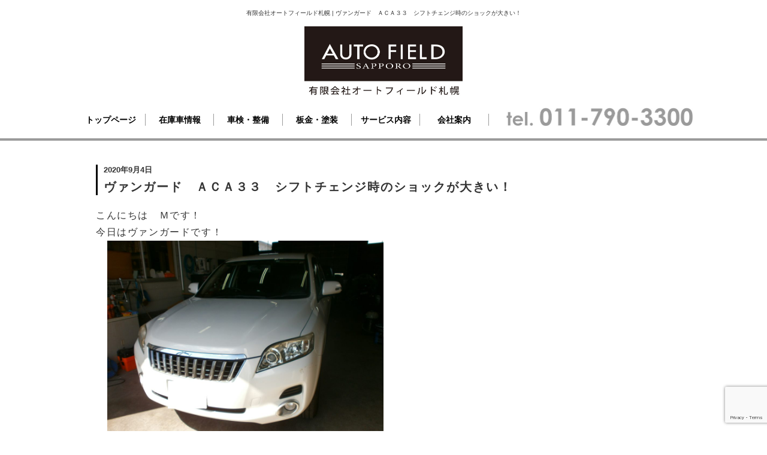

--- FILE ---
content_type: text/html; charset=UTF-8
request_url: http://autofield.jp/archives/5985/
body_size: 13708
content:
<!--   新着個別ページ     -->
<!DOCTYPE HTML>
<html dir="ltr" lang="ja">
<head>
<meta http-equiv="Content-Type" content="text/html; charset=UTF-8">
<title>有限会社オートフィールド札幌 | ヴァンガード　ＡＣＡ３３　シフトチェンジ時のショックが大きい！</title>
<meta name="description" content="" />
<meta name="keywords" content="" />
<meta name="viewport" content="width=device-width,initial-scale=1,maximum-scale=1,user-scalable=no">
<link href="https://autofield.jp/css/bootstrap.min.css" rel="stylesheet" type="text/css">
<!-- Fonts -->
<link href="https://autofield.jp/font-awesome/css/font-awesome.min.css" rel="stylesheet" type="text/css">
<link rel="stylesheet" href="https://autofield.jp/css/index.css" type="text/css" />
<link rel="stylesheet" href="https://autofield.jp/css/temple.css" type="text/css" />
<link rel="stylesheet" href="https://autofield.jp/css/sptemple.css" type="text/css" />
<link rel="stylesheet" type="text/css" media="all" href="http://autofield.jp/wp-content/themes/auto/style.css" />
<!--[if lt IE 9]>
  <meta http-equiv="Imagetoolbar" content="no" />
  <script src="http://html5shiv.googlecode.com/svn/trunk/html5.js"></script>
<![endif]-->
<meta name='robots' content='max-image-preview:large' />
<link rel="alternate" type="application/rss+xml" title="オートフィールド &raquo; ヴァンガード　ＡＣＡ３３　シフトチェンジ時のショックが大きい！ のコメントのフィード" href="https://autofield.jp/archives/5985/feed/" />
<link rel="alternate" title="oEmbed (JSON)" type="application/json+oembed" href="https://autofield.jp/wp-json/oembed/1.0/embed?url=https%3A%2F%2Fautofield.jp%2Farchives%2F5985%2F" />
<link rel="alternate" title="oEmbed (XML)" type="text/xml+oembed" href="https://autofield.jp/wp-json/oembed/1.0/embed?url=https%3A%2F%2Fautofield.jp%2Farchives%2F5985%2F&#038;format=xml" />
<style id='wp-img-auto-sizes-contain-inline-css' type='text/css'>
img:is([sizes=auto i],[sizes^="auto," i]){contain-intrinsic-size:3000px 1500px}
/*# sourceURL=wp-img-auto-sizes-contain-inline-css */
</style>
<style id='wp-emoji-styles-inline-css' type='text/css'>

	img.wp-smiley, img.emoji {
		display: inline !important;
		border: none !important;
		box-shadow: none !important;
		height: 1em !important;
		width: 1em !important;
		margin: 0 0.07em !important;
		vertical-align: -0.1em !important;
		background: none !important;
		padding: 0 !important;
	}
/*# sourceURL=wp-emoji-styles-inline-css */
</style>
<style id='wp-block-library-inline-css' type='text/css'>
:root{--wp-block-synced-color:#7a00df;--wp-block-synced-color--rgb:122,0,223;--wp-bound-block-color:var(--wp-block-synced-color);--wp-editor-canvas-background:#ddd;--wp-admin-theme-color:#007cba;--wp-admin-theme-color--rgb:0,124,186;--wp-admin-theme-color-darker-10:#006ba1;--wp-admin-theme-color-darker-10--rgb:0,107,160.5;--wp-admin-theme-color-darker-20:#005a87;--wp-admin-theme-color-darker-20--rgb:0,90,135;--wp-admin-border-width-focus:2px}@media (min-resolution:192dpi){:root{--wp-admin-border-width-focus:1.5px}}.wp-element-button{cursor:pointer}:root .has-very-light-gray-background-color{background-color:#eee}:root .has-very-dark-gray-background-color{background-color:#313131}:root .has-very-light-gray-color{color:#eee}:root .has-very-dark-gray-color{color:#313131}:root .has-vivid-green-cyan-to-vivid-cyan-blue-gradient-background{background:linear-gradient(135deg,#00d084,#0693e3)}:root .has-purple-crush-gradient-background{background:linear-gradient(135deg,#34e2e4,#4721fb 50%,#ab1dfe)}:root .has-hazy-dawn-gradient-background{background:linear-gradient(135deg,#faaca8,#dad0ec)}:root .has-subdued-olive-gradient-background{background:linear-gradient(135deg,#fafae1,#67a671)}:root .has-atomic-cream-gradient-background{background:linear-gradient(135deg,#fdd79a,#004a59)}:root .has-nightshade-gradient-background{background:linear-gradient(135deg,#330968,#31cdcf)}:root .has-midnight-gradient-background{background:linear-gradient(135deg,#020381,#2874fc)}:root{--wp--preset--font-size--normal:16px;--wp--preset--font-size--huge:42px}.has-regular-font-size{font-size:1em}.has-larger-font-size{font-size:2.625em}.has-normal-font-size{font-size:var(--wp--preset--font-size--normal)}.has-huge-font-size{font-size:var(--wp--preset--font-size--huge)}.has-text-align-center{text-align:center}.has-text-align-left{text-align:left}.has-text-align-right{text-align:right}.has-fit-text{white-space:nowrap!important}#end-resizable-editor-section{display:none}.aligncenter{clear:both}.items-justified-left{justify-content:flex-start}.items-justified-center{justify-content:center}.items-justified-right{justify-content:flex-end}.items-justified-space-between{justify-content:space-between}.screen-reader-text{border:0;clip-path:inset(50%);height:1px;margin:-1px;overflow:hidden;padding:0;position:absolute;width:1px;word-wrap:normal!important}.screen-reader-text:focus{background-color:#ddd;clip-path:none;color:#444;display:block;font-size:1em;height:auto;left:5px;line-height:normal;padding:15px 23px 14px;text-decoration:none;top:5px;width:auto;z-index:100000}html :where(.has-border-color){border-style:solid}html :where([style*=border-top-color]){border-top-style:solid}html :where([style*=border-right-color]){border-right-style:solid}html :where([style*=border-bottom-color]){border-bottom-style:solid}html :where([style*=border-left-color]){border-left-style:solid}html :where([style*=border-width]){border-style:solid}html :where([style*=border-top-width]){border-top-style:solid}html :where([style*=border-right-width]){border-right-style:solid}html :where([style*=border-bottom-width]){border-bottom-style:solid}html :where([style*=border-left-width]){border-left-style:solid}html :where(img[class*=wp-image-]){height:auto;max-width:100%}:where(figure){margin:0 0 1em}html :where(.is-position-sticky){--wp-admin--admin-bar--position-offset:var(--wp-admin--admin-bar--height,0px)}@media screen and (max-width:600px){html :where(.is-position-sticky){--wp-admin--admin-bar--position-offset:0px}}

/*# sourceURL=wp-block-library-inline-css */
</style><style id='wp-block-image-inline-css' type='text/css'>
.wp-block-image>a,.wp-block-image>figure>a{display:inline-block}.wp-block-image img{box-sizing:border-box;height:auto;max-width:100%;vertical-align:bottom}@media not (prefers-reduced-motion){.wp-block-image img.hide{visibility:hidden}.wp-block-image img.show{animation:show-content-image .4s}}.wp-block-image[style*=border-radius] img,.wp-block-image[style*=border-radius]>a{border-radius:inherit}.wp-block-image.has-custom-border img{box-sizing:border-box}.wp-block-image.aligncenter{text-align:center}.wp-block-image.alignfull>a,.wp-block-image.alignwide>a{width:100%}.wp-block-image.alignfull img,.wp-block-image.alignwide img{height:auto;width:100%}.wp-block-image .aligncenter,.wp-block-image .alignleft,.wp-block-image .alignright,.wp-block-image.aligncenter,.wp-block-image.alignleft,.wp-block-image.alignright{display:table}.wp-block-image .aligncenter>figcaption,.wp-block-image .alignleft>figcaption,.wp-block-image .alignright>figcaption,.wp-block-image.aligncenter>figcaption,.wp-block-image.alignleft>figcaption,.wp-block-image.alignright>figcaption{caption-side:bottom;display:table-caption}.wp-block-image .alignleft{float:left;margin:.5em 1em .5em 0}.wp-block-image .alignright{float:right;margin:.5em 0 .5em 1em}.wp-block-image .aligncenter{margin-left:auto;margin-right:auto}.wp-block-image :where(figcaption){margin-bottom:1em;margin-top:.5em}.wp-block-image.is-style-circle-mask img{border-radius:9999px}@supports ((-webkit-mask-image:none) or (mask-image:none)) or (-webkit-mask-image:none){.wp-block-image.is-style-circle-mask img{border-radius:0;-webkit-mask-image:url('data:image/svg+xml;utf8,<svg viewBox="0 0 100 100" xmlns="http://www.w3.org/2000/svg"><circle cx="50" cy="50" r="50"/></svg>');mask-image:url('data:image/svg+xml;utf8,<svg viewBox="0 0 100 100" xmlns="http://www.w3.org/2000/svg"><circle cx="50" cy="50" r="50"/></svg>');mask-mode:alpha;-webkit-mask-position:center;mask-position:center;-webkit-mask-repeat:no-repeat;mask-repeat:no-repeat;-webkit-mask-size:contain;mask-size:contain}}:root :where(.wp-block-image.is-style-rounded img,.wp-block-image .is-style-rounded img){border-radius:9999px}.wp-block-image figure{margin:0}.wp-lightbox-container{display:flex;flex-direction:column;position:relative}.wp-lightbox-container img{cursor:zoom-in}.wp-lightbox-container img:hover+button{opacity:1}.wp-lightbox-container button{align-items:center;backdrop-filter:blur(16px) saturate(180%);background-color:#5a5a5a40;border:none;border-radius:4px;cursor:zoom-in;display:flex;height:20px;justify-content:center;opacity:0;padding:0;position:absolute;right:16px;text-align:center;top:16px;width:20px;z-index:100}@media not (prefers-reduced-motion){.wp-lightbox-container button{transition:opacity .2s ease}}.wp-lightbox-container button:focus-visible{outline:3px auto #5a5a5a40;outline:3px auto -webkit-focus-ring-color;outline-offset:3px}.wp-lightbox-container button:hover{cursor:pointer;opacity:1}.wp-lightbox-container button:focus{opacity:1}.wp-lightbox-container button:focus,.wp-lightbox-container button:hover,.wp-lightbox-container button:not(:hover):not(:active):not(.has-background){background-color:#5a5a5a40;border:none}.wp-lightbox-overlay{box-sizing:border-box;cursor:zoom-out;height:100vh;left:0;overflow:hidden;position:fixed;top:0;visibility:hidden;width:100%;z-index:100000}.wp-lightbox-overlay .close-button{align-items:center;cursor:pointer;display:flex;justify-content:center;min-height:40px;min-width:40px;padding:0;position:absolute;right:calc(env(safe-area-inset-right) + 16px);top:calc(env(safe-area-inset-top) + 16px);z-index:5000000}.wp-lightbox-overlay .close-button:focus,.wp-lightbox-overlay .close-button:hover,.wp-lightbox-overlay .close-button:not(:hover):not(:active):not(.has-background){background:none;border:none}.wp-lightbox-overlay .lightbox-image-container{height:var(--wp--lightbox-container-height);left:50%;overflow:hidden;position:absolute;top:50%;transform:translate(-50%,-50%);transform-origin:top left;width:var(--wp--lightbox-container-width);z-index:9999999999}.wp-lightbox-overlay .wp-block-image{align-items:center;box-sizing:border-box;display:flex;height:100%;justify-content:center;margin:0;position:relative;transform-origin:0 0;width:100%;z-index:3000000}.wp-lightbox-overlay .wp-block-image img{height:var(--wp--lightbox-image-height);min-height:var(--wp--lightbox-image-height);min-width:var(--wp--lightbox-image-width);width:var(--wp--lightbox-image-width)}.wp-lightbox-overlay .wp-block-image figcaption{display:none}.wp-lightbox-overlay button{background:none;border:none}.wp-lightbox-overlay .scrim{background-color:#fff;height:100%;opacity:.9;position:absolute;width:100%;z-index:2000000}.wp-lightbox-overlay.active{visibility:visible}@media not (prefers-reduced-motion){.wp-lightbox-overlay.active{animation:turn-on-visibility .25s both}.wp-lightbox-overlay.active img{animation:turn-on-visibility .35s both}.wp-lightbox-overlay.show-closing-animation:not(.active){animation:turn-off-visibility .35s both}.wp-lightbox-overlay.show-closing-animation:not(.active) img{animation:turn-off-visibility .25s both}.wp-lightbox-overlay.zoom.active{animation:none;opacity:1;visibility:visible}.wp-lightbox-overlay.zoom.active .lightbox-image-container{animation:lightbox-zoom-in .4s}.wp-lightbox-overlay.zoom.active .lightbox-image-container img{animation:none}.wp-lightbox-overlay.zoom.active .scrim{animation:turn-on-visibility .4s forwards}.wp-lightbox-overlay.zoom.show-closing-animation:not(.active){animation:none}.wp-lightbox-overlay.zoom.show-closing-animation:not(.active) .lightbox-image-container{animation:lightbox-zoom-out .4s}.wp-lightbox-overlay.zoom.show-closing-animation:not(.active) .lightbox-image-container img{animation:none}.wp-lightbox-overlay.zoom.show-closing-animation:not(.active) .scrim{animation:turn-off-visibility .4s forwards}}@keyframes show-content-image{0%{visibility:hidden}99%{visibility:hidden}to{visibility:visible}}@keyframes turn-on-visibility{0%{opacity:0}to{opacity:1}}@keyframes turn-off-visibility{0%{opacity:1;visibility:visible}99%{opacity:0;visibility:visible}to{opacity:0;visibility:hidden}}@keyframes lightbox-zoom-in{0%{transform:translate(calc((-100vw + var(--wp--lightbox-scrollbar-width))/2 + var(--wp--lightbox-initial-left-position)),calc(-50vh + var(--wp--lightbox-initial-top-position))) scale(var(--wp--lightbox-scale))}to{transform:translate(-50%,-50%) scale(1)}}@keyframes lightbox-zoom-out{0%{transform:translate(-50%,-50%) scale(1);visibility:visible}99%{visibility:visible}to{transform:translate(calc((-100vw + var(--wp--lightbox-scrollbar-width))/2 + var(--wp--lightbox-initial-left-position)),calc(-50vh + var(--wp--lightbox-initial-top-position))) scale(var(--wp--lightbox-scale));visibility:hidden}}
/*# sourceURL=http://autofield.jp/wp-includes/blocks/image/style.min.css */
</style>
<style id='wp-block-paragraph-inline-css' type='text/css'>
.is-small-text{font-size:.875em}.is-regular-text{font-size:1em}.is-large-text{font-size:2.25em}.is-larger-text{font-size:3em}.has-drop-cap:not(:focus):first-letter{float:left;font-size:8.4em;font-style:normal;font-weight:100;line-height:.68;margin:.05em .1em 0 0;text-transform:uppercase}body.rtl .has-drop-cap:not(:focus):first-letter{float:none;margin-left:.1em}p.has-drop-cap.has-background{overflow:hidden}:root :where(p.has-background){padding:1.25em 2.375em}:where(p.has-text-color:not(.has-link-color)) a{color:inherit}p.has-text-align-left[style*="writing-mode:vertical-lr"],p.has-text-align-right[style*="writing-mode:vertical-rl"]{rotate:180deg}
/*# sourceURL=http://autofield.jp/wp-includes/blocks/paragraph/style.min.css */
</style>
<style id='global-styles-inline-css' type='text/css'>
:root{--wp--preset--aspect-ratio--square: 1;--wp--preset--aspect-ratio--4-3: 4/3;--wp--preset--aspect-ratio--3-4: 3/4;--wp--preset--aspect-ratio--3-2: 3/2;--wp--preset--aspect-ratio--2-3: 2/3;--wp--preset--aspect-ratio--16-9: 16/9;--wp--preset--aspect-ratio--9-16: 9/16;--wp--preset--color--black: #000000;--wp--preset--color--cyan-bluish-gray: #abb8c3;--wp--preset--color--white: #ffffff;--wp--preset--color--pale-pink: #f78da7;--wp--preset--color--vivid-red: #cf2e2e;--wp--preset--color--luminous-vivid-orange: #ff6900;--wp--preset--color--luminous-vivid-amber: #fcb900;--wp--preset--color--light-green-cyan: #7bdcb5;--wp--preset--color--vivid-green-cyan: #00d084;--wp--preset--color--pale-cyan-blue: #8ed1fc;--wp--preset--color--vivid-cyan-blue: #0693e3;--wp--preset--color--vivid-purple: #9b51e0;--wp--preset--gradient--vivid-cyan-blue-to-vivid-purple: linear-gradient(135deg,rgb(6,147,227) 0%,rgb(155,81,224) 100%);--wp--preset--gradient--light-green-cyan-to-vivid-green-cyan: linear-gradient(135deg,rgb(122,220,180) 0%,rgb(0,208,130) 100%);--wp--preset--gradient--luminous-vivid-amber-to-luminous-vivid-orange: linear-gradient(135deg,rgb(252,185,0) 0%,rgb(255,105,0) 100%);--wp--preset--gradient--luminous-vivid-orange-to-vivid-red: linear-gradient(135deg,rgb(255,105,0) 0%,rgb(207,46,46) 100%);--wp--preset--gradient--very-light-gray-to-cyan-bluish-gray: linear-gradient(135deg,rgb(238,238,238) 0%,rgb(169,184,195) 100%);--wp--preset--gradient--cool-to-warm-spectrum: linear-gradient(135deg,rgb(74,234,220) 0%,rgb(151,120,209) 20%,rgb(207,42,186) 40%,rgb(238,44,130) 60%,rgb(251,105,98) 80%,rgb(254,248,76) 100%);--wp--preset--gradient--blush-light-purple: linear-gradient(135deg,rgb(255,206,236) 0%,rgb(152,150,240) 100%);--wp--preset--gradient--blush-bordeaux: linear-gradient(135deg,rgb(254,205,165) 0%,rgb(254,45,45) 50%,rgb(107,0,62) 100%);--wp--preset--gradient--luminous-dusk: linear-gradient(135deg,rgb(255,203,112) 0%,rgb(199,81,192) 50%,rgb(65,88,208) 100%);--wp--preset--gradient--pale-ocean: linear-gradient(135deg,rgb(255,245,203) 0%,rgb(182,227,212) 50%,rgb(51,167,181) 100%);--wp--preset--gradient--electric-grass: linear-gradient(135deg,rgb(202,248,128) 0%,rgb(113,206,126) 100%);--wp--preset--gradient--midnight: linear-gradient(135deg,rgb(2,3,129) 0%,rgb(40,116,252) 100%);--wp--preset--font-size--small: 13px;--wp--preset--font-size--medium: 20px;--wp--preset--font-size--large: 36px;--wp--preset--font-size--x-large: 42px;--wp--preset--spacing--20: 0.44rem;--wp--preset--spacing--30: 0.67rem;--wp--preset--spacing--40: 1rem;--wp--preset--spacing--50: 1.5rem;--wp--preset--spacing--60: 2.25rem;--wp--preset--spacing--70: 3.38rem;--wp--preset--spacing--80: 5.06rem;--wp--preset--shadow--natural: 6px 6px 9px rgba(0, 0, 0, 0.2);--wp--preset--shadow--deep: 12px 12px 50px rgba(0, 0, 0, 0.4);--wp--preset--shadow--sharp: 6px 6px 0px rgba(0, 0, 0, 0.2);--wp--preset--shadow--outlined: 6px 6px 0px -3px rgb(255, 255, 255), 6px 6px rgb(0, 0, 0);--wp--preset--shadow--crisp: 6px 6px 0px rgb(0, 0, 0);}:where(.is-layout-flex){gap: 0.5em;}:where(.is-layout-grid){gap: 0.5em;}body .is-layout-flex{display: flex;}.is-layout-flex{flex-wrap: wrap;align-items: center;}.is-layout-flex > :is(*, div){margin: 0;}body .is-layout-grid{display: grid;}.is-layout-grid > :is(*, div){margin: 0;}:where(.wp-block-columns.is-layout-flex){gap: 2em;}:where(.wp-block-columns.is-layout-grid){gap: 2em;}:where(.wp-block-post-template.is-layout-flex){gap: 1.25em;}:where(.wp-block-post-template.is-layout-grid){gap: 1.25em;}.has-black-color{color: var(--wp--preset--color--black) !important;}.has-cyan-bluish-gray-color{color: var(--wp--preset--color--cyan-bluish-gray) !important;}.has-white-color{color: var(--wp--preset--color--white) !important;}.has-pale-pink-color{color: var(--wp--preset--color--pale-pink) !important;}.has-vivid-red-color{color: var(--wp--preset--color--vivid-red) !important;}.has-luminous-vivid-orange-color{color: var(--wp--preset--color--luminous-vivid-orange) !important;}.has-luminous-vivid-amber-color{color: var(--wp--preset--color--luminous-vivid-amber) !important;}.has-light-green-cyan-color{color: var(--wp--preset--color--light-green-cyan) !important;}.has-vivid-green-cyan-color{color: var(--wp--preset--color--vivid-green-cyan) !important;}.has-pale-cyan-blue-color{color: var(--wp--preset--color--pale-cyan-blue) !important;}.has-vivid-cyan-blue-color{color: var(--wp--preset--color--vivid-cyan-blue) !important;}.has-vivid-purple-color{color: var(--wp--preset--color--vivid-purple) !important;}.has-black-background-color{background-color: var(--wp--preset--color--black) !important;}.has-cyan-bluish-gray-background-color{background-color: var(--wp--preset--color--cyan-bluish-gray) !important;}.has-white-background-color{background-color: var(--wp--preset--color--white) !important;}.has-pale-pink-background-color{background-color: var(--wp--preset--color--pale-pink) !important;}.has-vivid-red-background-color{background-color: var(--wp--preset--color--vivid-red) !important;}.has-luminous-vivid-orange-background-color{background-color: var(--wp--preset--color--luminous-vivid-orange) !important;}.has-luminous-vivid-amber-background-color{background-color: var(--wp--preset--color--luminous-vivid-amber) !important;}.has-light-green-cyan-background-color{background-color: var(--wp--preset--color--light-green-cyan) !important;}.has-vivid-green-cyan-background-color{background-color: var(--wp--preset--color--vivid-green-cyan) !important;}.has-pale-cyan-blue-background-color{background-color: var(--wp--preset--color--pale-cyan-blue) !important;}.has-vivid-cyan-blue-background-color{background-color: var(--wp--preset--color--vivid-cyan-blue) !important;}.has-vivid-purple-background-color{background-color: var(--wp--preset--color--vivid-purple) !important;}.has-black-border-color{border-color: var(--wp--preset--color--black) !important;}.has-cyan-bluish-gray-border-color{border-color: var(--wp--preset--color--cyan-bluish-gray) !important;}.has-white-border-color{border-color: var(--wp--preset--color--white) !important;}.has-pale-pink-border-color{border-color: var(--wp--preset--color--pale-pink) !important;}.has-vivid-red-border-color{border-color: var(--wp--preset--color--vivid-red) !important;}.has-luminous-vivid-orange-border-color{border-color: var(--wp--preset--color--luminous-vivid-orange) !important;}.has-luminous-vivid-amber-border-color{border-color: var(--wp--preset--color--luminous-vivid-amber) !important;}.has-light-green-cyan-border-color{border-color: var(--wp--preset--color--light-green-cyan) !important;}.has-vivid-green-cyan-border-color{border-color: var(--wp--preset--color--vivid-green-cyan) !important;}.has-pale-cyan-blue-border-color{border-color: var(--wp--preset--color--pale-cyan-blue) !important;}.has-vivid-cyan-blue-border-color{border-color: var(--wp--preset--color--vivid-cyan-blue) !important;}.has-vivid-purple-border-color{border-color: var(--wp--preset--color--vivid-purple) !important;}.has-vivid-cyan-blue-to-vivid-purple-gradient-background{background: var(--wp--preset--gradient--vivid-cyan-blue-to-vivid-purple) !important;}.has-light-green-cyan-to-vivid-green-cyan-gradient-background{background: var(--wp--preset--gradient--light-green-cyan-to-vivid-green-cyan) !important;}.has-luminous-vivid-amber-to-luminous-vivid-orange-gradient-background{background: var(--wp--preset--gradient--luminous-vivid-amber-to-luminous-vivid-orange) !important;}.has-luminous-vivid-orange-to-vivid-red-gradient-background{background: var(--wp--preset--gradient--luminous-vivid-orange-to-vivid-red) !important;}.has-very-light-gray-to-cyan-bluish-gray-gradient-background{background: var(--wp--preset--gradient--very-light-gray-to-cyan-bluish-gray) !important;}.has-cool-to-warm-spectrum-gradient-background{background: var(--wp--preset--gradient--cool-to-warm-spectrum) !important;}.has-blush-light-purple-gradient-background{background: var(--wp--preset--gradient--blush-light-purple) !important;}.has-blush-bordeaux-gradient-background{background: var(--wp--preset--gradient--blush-bordeaux) !important;}.has-luminous-dusk-gradient-background{background: var(--wp--preset--gradient--luminous-dusk) !important;}.has-pale-ocean-gradient-background{background: var(--wp--preset--gradient--pale-ocean) !important;}.has-electric-grass-gradient-background{background: var(--wp--preset--gradient--electric-grass) !important;}.has-midnight-gradient-background{background: var(--wp--preset--gradient--midnight) !important;}.has-small-font-size{font-size: var(--wp--preset--font-size--small) !important;}.has-medium-font-size{font-size: var(--wp--preset--font-size--medium) !important;}.has-large-font-size{font-size: var(--wp--preset--font-size--large) !important;}.has-x-large-font-size{font-size: var(--wp--preset--font-size--x-large) !important;}
/*# sourceURL=global-styles-inline-css */
</style>

<style id='classic-theme-styles-inline-css' type='text/css'>
/*! This file is auto-generated */
.wp-block-button__link{color:#fff;background-color:#32373c;border-radius:9999px;box-shadow:none;text-decoration:none;padding:calc(.667em + 2px) calc(1.333em + 2px);font-size:1.125em}.wp-block-file__button{background:#32373c;color:#fff;text-decoration:none}
/*# sourceURL=/wp-includes/css/classic-themes.min.css */
</style>
<script type="text/javascript" src="//ajax.googleapis.com/ajax/libs/jquery/1.11.2/jquery.min.js?ver=1.10.2" id="jquery-js"></script>
<script type="text/javascript" src="//cdnjs.cloudflare.com/ajax/libs/jquery-migrate/1.2.1/jquery-migrate.min.js?ver=1.2.1" id="jquery-mig-js"></script>
<link rel="https://api.w.org/" href="https://autofield.jp/wp-json/" /><link rel="alternate" title="JSON" type="application/json" href="https://autofield.jp/wp-json/wp/v2/posts/5985" /><link rel="EditURI" type="application/rsd+xml" title="RSD" href="https://autofield.jp/xmlrpc.php?rsd" />
<meta name="generator" content="WordPress 6.9" />
<link rel="canonical" href="https://autofield.jp/archives/5985/" />
<link rel='shortlink' href='https://autofield.jp/?p=5985' />
				<style type="text/css" id="c4wp-checkout-css">
					.woocommerce-checkout .c4wp_captcha_field {
						margin-bottom: 10px;
						margin-top: 15px;
						position: relative;
						display: inline-block;
					}
				</style>
								<style type="text/css" id="c4wp-v3-lp-form-css">
					.login #login, .login #lostpasswordform {
						min-width: 350px !important;
					}
					.wpforms-field-c4wp iframe {
						width: 100% !important;
					}
				</style>
							<style type="text/css" id="c4wp-v3-lp-form-css">
				.login #login, .login #lostpasswordform {
					min-width: 350px !important;
				}
				.wpforms-field-c4wp iframe {
					width: 100% !important;
				}
			</style>
			<script type="text/javascript" src="https://ajax.googleapis.com/ajax/libs/jquery/1.8.2/jquery.min.js"></script>
<script type="text/javascript" src="https://autofield.jp/js/html5shiv.js"></script>
<script type="text/javascript" src="https://autofield.jp/js/carousel.js"></script>
<script type="text/javascript" src="https://autofield.jp/js/jquery.min.js"></script>
<script type="text/javascript" src="https://autofield.jp/js/bootstrap.min.js"></script>
<script type="text/javascript" src="https://autofield.jp/js/onload_img.js"></script>
<script type="text/javascript" src="https://autofield.jp/js/scrolltopcontrol.js"></script>
</head>
<body>
	<header id="cy_header">
    	<h1 id="cy_h1">有限会社オートフィールド札幌 | ヴァンガード　ＡＣＡ３３　シフトチェンジ時のショックが大きい！</h1>
        <div class="clearfix spposi">
            <div id="rogo"><img src="https://autofield.jp/images/top1.jpg" width="264" height="116" alt="ロゴ"></div>
            <div id="sp_nav">
                <div class="navbar-header">
                    <button type="button" class="navbar-toggle m_color" data-toggle="collapse" data-target="#navbar-menu">
                        <p><i class="fa fa-bars size_40"></i></p>
                    </button>
                    <p id="sptel"><a href="tel:0117903300"><i class="fa fa-mobile"></i></a></p>
                </div>
                <div>
                    <ul class="collapse navbar-collapse dropdown" id="navbar-menu">
                        <li><a href="https://autofield.jp/">トップページ</a></li>
                        <li><a href="https://autofield.jp/archives/category/car">在庫車情報</a></li>
                        <li><a href="https://autofield.jp/upgrading.html">車検・整備</a></li>
                        <li><a href="https://autofield.jp/paint.html">板金・塗装</a></li>
                        <li><a href="https://autofield.jp/sale.html">サービス内容</a></li>
                        <li><a href="https://autofield.jp/access.html">会社概要</a></li>
                    </ul>
                </div>
            </div>
		</div>
	</header>

	
    <div id="menu">
        <nav id="cy_nav" class="clearfix">
            <div id="left">
                <ul class="clearfix">
                    <li><a href="https://autofield.jp/">トップページ</a></li>
                    <li>
													<a href="https://autofield.jp/archives/category/car">
								在庫車情報
							</a>
											</li>
                    <li><a href="https://autofield.jp/upgrading.html">車検・整備</a></li>
                    <li><a href="https://autofield.jp/paint.html">板金・塗装</a></li>
                    <li><a href="https://autofield.jp/sale.html">サービス内容</a></li>
                    <li><a href="https://autofield.jp/access.html">会社案内</a></li>
                </ul><span></span>
            </div>
            <div id="tel"><img src="https://autofield.jp/images/top4.jpg" width="311" height="31" alt="電話番号"></div>
        </nav>
	</div>
    <div class="cy_container">

            
        <!--   新着個別ページ書き出し用     -->
	<article class=" mt-40 spmt-30 mb-80 spmb-60">
        <div class="n-header">
            <div class="yellow"><time datetime="2020-09-04">2020年9月4日</time></div>
            <p class="wptitle">ヴァンガード　ＡＣＡ３３　シフトチェンジ時のショックが大きい！</p>
        </div>
        <section class="entry-content t-16 imgnews ">
			
<p>こんにちは　Ｍです！<br>今日はヴァンガードです！</p>



<figure class="wp-block-image size-large"><img fetchpriority="high" decoding="async" width="1024" height="768" src="http://autofield.jp/wp-content/uploads/2020/09/P9040922-1024x768.jpg" alt="" class="wp-image-5989" srcset="https://autofield.jp/wp-content/uploads/2020/09/P9040922-1024x768.jpg 1024w, https://autofield.jp/wp-content/uploads/2020/09/P9040922-300x225.jpg 300w, https://autofield.jp/wp-content/uploads/2020/09/P9040922-768x576.jpg 768w, https://autofield.jp/wp-content/uploads/2020/09/P9040922-1536x1152.jpg 1536w, https://autofield.jp/wp-content/uploads/2020/09/P9040922-2048x1536.jpg 2048w" sizes="(max-width: 1024px) 100vw, 1024px" /></figure>



<p>ＰレンジからＲレンジ　又はＤレンジにしたときにショックがすごく大きい。<br>距離は１０５０００キロくらい<br>ＣＶＴいったか？</p>



<figure class="wp-block-image size-large"><img decoding="async" width="1024" height="768" src="http://autofield.jp/wp-content/uploads/2020/09/P9040923-1024x768.jpg" alt="" class="wp-image-5990" srcset="https://autofield.jp/wp-content/uploads/2020/09/P9040923-1024x768.jpg 1024w, https://autofield.jp/wp-content/uploads/2020/09/P9040923-300x225.jpg 300w, https://autofield.jp/wp-content/uploads/2020/09/P9040923-768x576.jpg 768w, https://autofield.jp/wp-content/uploads/2020/09/P9040923-1536x1152.jpg 1536w, https://autofield.jp/wp-content/uploads/2020/09/P9040923-2048x1536.jpg 2048w" sizes="(max-width: 1024px) 100vw, 1024px" /></figure>



<p>とか思いながらいろいろみていると、シフトチェンジした時の<br>エンジンの揺れがハンパない！<br>あれ？って思ってエンジンマウントをチェック！<br>他は大丈夫だったんですが　バッテリー下のだけ見えないのでバラシます！</p>



<figure class="wp-block-image size-large"><img decoding="async" width="1024" height="768" src="http://autofield.jp/wp-content/uploads/2020/09/P8260879-1024x768.jpg" alt="" class="wp-image-5988" srcset="https://autofield.jp/wp-content/uploads/2020/09/P8260879-1024x768.jpg 1024w, https://autofield.jp/wp-content/uploads/2020/09/P8260879-300x225.jpg 300w, https://autofield.jp/wp-content/uploads/2020/09/P8260879-768x576.jpg 768w, https://autofield.jp/wp-content/uploads/2020/09/P8260879-1536x1152.jpg 1536w, https://autofield.jp/wp-content/uploads/2020/09/P8260879-2048x1536.jpg 2048w" sizes="(max-width: 1024px) 100vw, 1024px" /></figure>



<p>とりあえずエアクリーナーケースを外してチェック！<br>おー　すごい揺れてる！</p>



<figure class="wp-block-image size-large"><img loading="lazy" decoding="async" width="1024" height="768" src="http://autofield.jp/wp-content/uploads/2020/09/P9040925-1024x768.jpg" alt="" class="wp-image-5993" srcset="https://autofield.jp/wp-content/uploads/2020/09/P9040925-1024x768.jpg 1024w, https://autofield.jp/wp-content/uploads/2020/09/P9040925-300x225.jpg 300w, https://autofield.jp/wp-content/uploads/2020/09/P9040925-768x576.jpg 768w, https://autofield.jp/wp-content/uploads/2020/09/P9040925-1536x1152.jpg 1536w, https://autofield.jp/wp-content/uploads/2020/09/P9040925-2048x1536.jpg 2048w" sizes="auto, (max-width: 1024px) 100vw, 1024px" /></figure>



<p>で　邪魔なバッテリーも外してみますと</p>



<figure class="wp-block-image size-large"><img loading="lazy" decoding="async" width="1024" height="768" src="http://autofield.jp/wp-content/uploads/2020/09/P9040924-1024x768.jpg" alt="" class="wp-image-5992" srcset="https://autofield.jp/wp-content/uploads/2020/09/P9040924-1024x768.jpg 1024w, https://autofield.jp/wp-content/uploads/2020/09/P9040924-300x225.jpg 300w, https://autofield.jp/wp-content/uploads/2020/09/P9040924-768x576.jpg 768w, https://autofield.jp/wp-content/uploads/2020/09/P9040924-1536x1152.jpg 1536w, https://autofield.jp/wp-content/uploads/2020/09/P9040924-2048x1536.jpg 2048w" sizes="auto, (max-width: 1024px) 100vw, 1024px" /></figure>



<p>わーお！<br>完全にフォムが切れちゃってグラグラです！<br>早速部品手配！！！</p>



<figure class="wp-block-image size-large"><img loading="lazy" decoding="async" width="1024" height="768" src="http://autofield.jp/wp-content/uploads/2020/09/P9040926-1024x768.jpg" alt="" class="wp-image-5994" srcset="https://autofield.jp/wp-content/uploads/2020/09/P9040926-1024x768.jpg 1024w, https://autofield.jp/wp-content/uploads/2020/09/P9040926-300x225.jpg 300w, https://autofield.jp/wp-content/uploads/2020/09/P9040926-768x576.jpg 768w, https://autofield.jp/wp-content/uploads/2020/09/P9040926-1536x1152.jpg 1536w, https://autofield.jp/wp-content/uploads/2020/09/P9040926-2048x1536.jpg 2048w" sizes="auto, (max-width: 1024px) 100vw, 1024px" /></figure>



<p>無事交換終了～<br>ショックも無くなりました～　＼(^o^)／<br>１０万キロくらいでＣＶＴが壊れられちゃ困りますよね。<br>大事にならなくて良かったです！<br><br>では次の作業に取り掛かりま～す　(ﾉ&#8217;ω&#8217;)ﾉわーい</p>
			
		
				<p class="view22"><a href="https://autofield.jp/archives/category/blog">記事一覧へ ＞</a></p>

    </article>
	
			<div class="line mt-60 spmt-40"></div>
		<p class="title">ARCHIVE<br>
<span>月間アーカイブ</span></p>

		<ul class="archive-links2 mt-20 spmt-20 clearfix">
				<li><a href='https://autofield.jp/archives/date/2021/03/'>2021年3月</a></li>
	<li><a href='https://autofield.jp/archives/date/2021/02/'>2021年2月</a></li>
	<li><a href='https://autofield.jp/archives/date/2021/01/'>2021年1月</a></li>
	<li><a href='https://autofield.jp/archives/date/2020/12/'>2020年12月</a></li>
	<li><a href='https://autofield.jp/archives/date/2020/11/'>2020年11月</a></li>
	<li><a href='https://autofield.jp/archives/date/2020/10/'>2020年10月</a></li>
	<li><a href='https://autofield.jp/archives/date/2020/09/'>2020年9月</a></li>
	<li><a href='https://autofield.jp/archives/date/2020/08/'>2020年8月</a></li>
	<li><a href='https://autofield.jp/archives/date/2020/07/'>2020年7月</a></li>
	<li><a href='https://autofield.jp/archives/date/2020/06/'>2020年6月</a></li>
	<li><a href='https://autofield.jp/archives/date/2020/05/'>2020年5月</a></li>
	<li><a href='https://autofield.jp/archives/date/2020/04/'>2020年4月</a></li>
	<li><a href='https://autofield.jp/archives/date/2020/03/'>2020年3月</a></li>
	<li><a href='https://autofield.jp/archives/date/2020/02/'>2020年2月</a></li>
	<li><a href='https://autofield.jp/archives/date/2020/01/'>2020年1月</a></li>
	<li><a href='https://autofield.jp/archives/date/2019/12/'>2019年12月</a></li>
	<li><a href='https://autofield.jp/archives/date/2019/11/'>2019年11月</a></li>
	<li><a href='https://autofield.jp/archives/date/2019/10/'>2019年10月</a></li>
	<li><a href='https://autofield.jp/archives/date/2019/09/'>2019年9月</a></li>
	<li><a href='https://autofield.jp/archives/date/2019/08/'>2019年8月</a></li>
	<li><a href='https://autofield.jp/archives/date/2019/07/'>2019年7月</a></li>
	<li><a href='https://autofield.jp/archives/date/2019/06/'>2019年6月</a></li>
	<li><a href='https://autofield.jp/archives/date/2019/05/'>2019年5月</a></li>
	<li><a href='https://autofield.jp/archives/date/2019/04/'>2019年4月</a></li>
	<li><a href='https://autofield.jp/archives/date/2019/03/'>2019年3月</a></li>
	<li><a href='https://autofield.jp/archives/date/2019/02/'>2019年2月</a></li>
	<li><a href='https://autofield.jp/archives/date/2019/01/'>2019年1月</a></li>
	<li><a href='https://autofield.jp/archives/date/2018/12/'>2018年12月</a></li>
	<li><a href='https://autofield.jp/archives/date/2018/11/'>2018年11月</a></li>
	<li><a href='https://autofield.jp/archives/date/2018/10/'>2018年10月</a></li>
	<li><a href='https://autofield.jp/archives/date/2018/09/'>2018年9月</a></li>
	<li><a href='https://autofield.jp/archives/date/2018/08/'>2018年8月</a></li>
	<li><a href='https://autofield.jp/archives/date/2018/07/'>2018年7月</a></li>
	<li><a href='https://autofield.jp/archives/date/2018/06/'>2018年6月</a></li>
	<li><a href='https://autofield.jp/archives/date/2018/05/'>2018年5月</a></li>
	<li><a href='https://autofield.jp/archives/date/2018/04/'>2018年4月</a></li>
	<li><a href='https://autofield.jp/archives/date/2018/03/'>2018年3月</a></li>
	<li><a href='https://autofield.jp/archives/date/2018/02/'>2018年2月</a></li>
	<li><a href='https://autofield.jp/archives/date/2018/01/'>2018年1月</a></li>
	<li><a href='https://autofield.jp/archives/date/2017/01/'>2017年1月</a></li>
	<li><a href='https://autofield.jp/archives/date/2016/12/'>2016年12月</a></li>
		</ul>
		<script>
			jQuery( function() {
			  jQuery( ".archive-links2 a" ).each( function() {
				var obj = jQuery(this);
				var link = obj.attr("href");
				obj.attr("href",link+"?cat=2")
			  });
			});
		</script>
	
	
    </div>



    
      	<footer id="cy_footer">
    	<div class="cy_container">
        	<div class="clearfix">
            	<div id="f_rogo"><img src="https://autofield.jp/images/top15.jpg" width="269" height="92" alt=""></div>
                <div id="address">
                	<div class="h14"><img src="https://autofield.jp/images/ad.jpg" width="58" height="14" alt=""></div>
                    <p>〒007-0814<br>
北海道札幌市東区東苗穂14条2丁目18-14<br>E-MAIL:info@autofield.jp</p>
                </div>
                <div class="f_tel">
                	<div class="h14"><img src="https://autofield.jp/images/index_61.png" width="23" height="14" alt=""></div>
                    <div class="f_tel2"><img src="https://autofield.jp/images/top16.png" width="198" height="29" alt=""></div>
                </div>
                <div class="f_tel">
                	<div class="h14"><img src="https://autofield.jp/images/FAX.png" width="23" height="14" alt=""></div>
                    <div class="f_tel2"><img src="https://autofield.jp/images/011-790-3311.png" width="198" height="29" alt=""></div>
                </div>
            </div>
            <p id="copy">Copyright(C) AUTO FIELD.ALL rights reserved</p>
        </div>
    </footer>    
  
<script type="speculationrules">
{"prefetch":[{"source":"document","where":{"and":[{"href_matches":"/*"},{"not":{"href_matches":["/wp-*.php","/wp-admin/*","/wp-content/uploads/*","/wp-content/*","/wp-content/plugins/*","/wp-content/themes/auto/*","/*\\?(.+)"]}},{"not":{"selector_matches":"a[rel~=\"nofollow\"]"}},{"not":{"selector_matches":".no-prefetch, .no-prefetch a"}}]},"eagerness":"conservative"}]}
</script>
<script id="wp-emoji-settings" type="application/json">
{"baseUrl":"https://s.w.org/images/core/emoji/17.0.2/72x72/","ext":".png","svgUrl":"https://s.w.org/images/core/emoji/17.0.2/svg/","svgExt":".svg","source":{"concatemoji":"http://autofield.jp/wp-includes/js/wp-emoji-release.min.js?ver=6.9"}}
</script>
<script type="module">
/* <![CDATA[ */
/*! This file is auto-generated */
const a=JSON.parse(document.getElementById("wp-emoji-settings").textContent),o=(window._wpemojiSettings=a,"wpEmojiSettingsSupports"),s=["flag","emoji"];function i(e){try{var t={supportTests:e,timestamp:(new Date).valueOf()};sessionStorage.setItem(o,JSON.stringify(t))}catch(e){}}function c(e,t,n){e.clearRect(0,0,e.canvas.width,e.canvas.height),e.fillText(t,0,0);t=new Uint32Array(e.getImageData(0,0,e.canvas.width,e.canvas.height).data);e.clearRect(0,0,e.canvas.width,e.canvas.height),e.fillText(n,0,0);const a=new Uint32Array(e.getImageData(0,0,e.canvas.width,e.canvas.height).data);return t.every((e,t)=>e===a[t])}function p(e,t){e.clearRect(0,0,e.canvas.width,e.canvas.height),e.fillText(t,0,0);var n=e.getImageData(16,16,1,1);for(let e=0;e<n.data.length;e++)if(0!==n.data[e])return!1;return!0}function u(e,t,n,a){switch(t){case"flag":return n(e,"\ud83c\udff3\ufe0f\u200d\u26a7\ufe0f","\ud83c\udff3\ufe0f\u200b\u26a7\ufe0f")?!1:!n(e,"\ud83c\udde8\ud83c\uddf6","\ud83c\udde8\u200b\ud83c\uddf6")&&!n(e,"\ud83c\udff4\udb40\udc67\udb40\udc62\udb40\udc65\udb40\udc6e\udb40\udc67\udb40\udc7f","\ud83c\udff4\u200b\udb40\udc67\u200b\udb40\udc62\u200b\udb40\udc65\u200b\udb40\udc6e\u200b\udb40\udc67\u200b\udb40\udc7f");case"emoji":return!a(e,"\ud83e\u1fac8")}return!1}function f(e,t,n,a){let r;const o=(r="undefined"!=typeof WorkerGlobalScope&&self instanceof WorkerGlobalScope?new OffscreenCanvas(300,150):document.createElement("canvas")).getContext("2d",{willReadFrequently:!0}),s=(o.textBaseline="top",o.font="600 32px Arial",{});return e.forEach(e=>{s[e]=t(o,e,n,a)}),s}function r(e){var t=document.createElement("script");t.src=e,t.defer=!0,document.head.appendChild(t)}a.supports={everything:!0,everythingExceptFlag:!0},new Promise(t=>{let n=function(){try{var e=JSON.parse(sessionStorage.getItem(o));if("object"==typeof e&&"number"==typeof e.timestamp&&(new Date).valueOf()<e.timestamp+604800&&"object"==typeof e.supportTests)return e.supportTests}catch(e){}return null}();if(!n){if("undefined"!=typeof Worker&&"undefined"!=typeof OffscreenCanvas&&"undefined"!=typeof URL&&URL.createObjectURL&&"undefined"!=typeof Blob)try{var e="postMessage("+f.toString()+"("+[JSON.stringify(s),u.toString(),c.toString(),p.toString()].join(",")+"));",a=new Blob([e],{type:"text/javascript"});const r=new Worker(URL.createObjectURL(a),{name:"wpTestEmojiSupports"});return void(r.onmessage=e=>{i(n=e.data),r.terminate(),t(n)})}catch(e){}i(n=f(s,u,c,p))}t(n)}).then(e=>{for(const n in e)a.supports[n]=e[n],a.supports.everything=a.supports.everything&&a.supports[n],"flag"!==n&&(a.supports.everythingExceptFlag=a.supports.everythingExceptFlag&&a.supports[n]);var t;a.supports.everythingExceptFlag=a.supports.everythingExceptFlag&&!a.supports.flag,a.supports.everything||((t=a.source||{}).concatemoji?r(t.concatemoji):t.wpemoji&&t.twemoji&&(r(t.twemoji),r(t.wpemoji)))});
//# sourceURL=http://autofield.jp/wp-includes/js/wp-emoji-loader.min.js
/* ]]> */
</script>
<!-- CAPTCHA added with CAPTCHA 4WP plugin. More information: https://captcha4wp.com -->			<script  id="c4wp-recaptcha-js" src="https://www.google.com/recaptcha/api.js?render=6LfPbn8eAAAAAFCX5-r7nMA6ROuHUEHB8bHYniYl&#038;hl=en"></script>
			<script id="c4wp-inline-js" type="text/javascript">
				/* @v3-js:start */
					let c4wp_onloadCallback = function() {
						for ( var i = 0; i < document.forms.length; i++ ) {
							let form 		   = document.forms[i];
							let captcha_div    = form.querySelector( '.c4wp_captcha_field_div:not(.rendered)' );
							let jetpack_sso    = form.querySelector( '#jetpack-sso-wrap' );
							var wcblock_submit = form.querySelector( '.wc-block-components-checkout-place-order-button' );
							var has_wc_submit  = null !== wcblock_submit;
							
							if ( null === captcha_div && ! has_wc_submit || form.id == 'create-group-form' ) {	
								if ( ! form.parentElement.classList.contains( 'nf-form-layout' ) ) {
									continue;
								}
							
							}
							if ( ! has_wc_submit ) {
								if ( !( captcha_div.offsetWidth || captcha_div.offsetHeight || captcha_div.getClientRects().length ) ) {					    	
									if ( jetpack_sso == null && ! form.classList.contains( 'woocommerce-form-login' ) ) {
										continue;
									}
								}
							}

							let alreadyCloned = form.querySelector( '.c4wp-submit' );
							if ( null != alreadyCloned ) {
								continue;
							}

							let foundSubmitBtn = form.querySelector( '#signup-form [type=submit], [type=submit]:not(#group-creation-create):not([name="signup_submit"]):not([name="ac_form_submit"]):not(.verify-captcha)' );
							let cloned = false;
							let clone  = false;

							// Submit button found, clone it.
							if ( foundSubmitBtn ) {
								clone = foundSubmitBtn.cloneNode(true);
								clone.classList.add( 'c4wp-submit' );
								clone.removeAttribute( 'onclick' );
								clone.removeAttribute( 'onkeypress' );
								if ( foundSubmitBtn.parentElement.form === null ) {
									foundSubmitBtn.parentElement.prepend(clone);
								} else {
									foundSubmitBtn.parentElement.insertBefore( clone, foundSubmitBtn );
								}
								foundSubmitBtn.style.display = "none";
								captcha_div                  = form.querySelector( '.c4wp_captcha_field_div' );
								cloned = true;
							}

							// WC block checkout clone btn.
							if ( has_wc_submit && ! form.classList.contains( 'c4wp-primed' ) ) {
								clone = wcblock_submit.cloneNode(true);
								clone.classList.add( 'c4wp-submit' );
								clone.classList.add( 'c4wp-clone' );
								clone.removeAttribute( 'onclick' );
								clone.removeAttribute( 'onkeypress' );
								if ( wcblock_submit.parentElement.form === null ) {
									wcblock_submit.parentElement.prepend(clone);
								} else {
									wcblock_submit.parentElement.insertBefore( clone, wcblock_submit );
								}
								wcblock_submit.style.display = "none";

								clone.addEventListener('click', function( e ){
									if ( form.classList.contains( 'c4wp_v2_fallback_active' ) ) {
										jQuery( form ).find( '.wc-block-components-checkout-place-order-button:not(.c4wp-submit)' ).click(); 
										return true;
									} else {
										grecaptcha.execute( '6LfPbn8eAAAAAFCX5-r7nMA6ROuHUEHB8bHYniYl', ).then( function( data ) {
											form.classList.add( 'c4wp-primed' );
										});	
									}

								});
								foundSubmitBtn = wcblock_submit;
								cloned = true;
							}
							
							// Clone created, listen to its click.
							if ( cloned ) {
								clone.addEventListener( 'click', function ( event ) {
									logSubmit( event, 'cloned', form, foundSubmitBtn );
								});
							// No clone, execute and watch for form submission.
							} else {
								grecaptcha.execute(
									'6LfPbn8eAAAAAFCX5-r7nMA6ROuHUEHB8bHYniYl',
								).then( function( data ) {
									var responseElem = form.querySelector( '.c4wp_response' );
									if ( responseElem == null ) {
										var responseElem = document.querySelector( '.c4wp_response' );
									}
									if ( responseElem != null ) {
										responseElem.setAttribute( 'value', data );	
									}									
								});

								// Anything else.
								form.addEventListener( 'submit', function ( event ) {
									logSubmit( event, 'other', form );
								});	
							}

							function logSubmit( event, form_type = '', form, foundSubmitBtn ) {
								// Standard v3 check.
								if ( ! form.classList.contains( 'c4wp_v2_fallback_active' ) && ! form.classList.contains( 'c4wp_verified' ) ) {
									event.preventDefault();
									try {
										grecaptcha.execute(
											'6LfPbn8eAAAAAFCX5-r7nMA6ROuHUEHB8bHYniYl',
										).then( function( data ) {	
											var responseElem = form.querySelector( '.c4wp_response' );
											if ( responseElem == null ) {
												var responseElem = document.querySelector( '.c4wp_response' );
											}
											
											responseElem.setAttribute( 'value', data );	

											if ( form.classList.contains( 'wc-block-checkout__form' ) ) {
												// WC block checkout.
												let input = document.querySelector('input[id*="c4wp-wc-checkout"]'); 
												let lastValue = input.value;
												var token = data;
												input.value = token;
												let event = new Event('input', { bubbles: true });
												event.simulated = true;
												let tracker = input._valueTracker;
												if (tracker) {
													tracker.setValue( lastValue );
												}
												input.dispatchEvent(event)												
											}

											
											// Submit as usual.
											if ( foundSubmitBtn ) {
												foundSubmitBtn.click();
											} else if ( form.classList.contains( 'wc-block-checkout__form' ) ) {
												jQuery( form ).find( '.wc-block-components-checkout-place-order-button:not(.c4wp-submit)' ).click(); 
											} else {
												
												if ( typeof form.submit === 'function' ) {
													form.submit();
												} else {
													HTMLFormElement.prototype.submit.call(form);
												}
											}

											return true;
										});
									} catch (e) {
										// Silence.
									}
								// V2 fallback.
								} else {
									if ( form.classList.contains( 'wpforms-form' ) || form.classList.contains( 'frm-fluent-form' ) || form.classList.contains( 'woocommerce-checkout' ) ) {
										return true;
									}

									if ( form.parentElement.classList.contains( 'nf-form-layout' ) ) {
										return false;
									}
									
									if ( form.classList.contains( 'wc-block-checkout__form' ) ) {
										return;
									}
									
									// Submit as usual.
									if ( typeof form.submit === 'function' ) {
										form.submit();
									} else {
										HTMLFormElement.prototype.submit.call(form);
									}

									return true;
								}
							};
						}
					};

					grecaptcha.ready( c4wp_onloadCallback );

					if ( typeof jQuery !== 'undefined' ) {
						jQuery( 'body' ).on( 'click', '.acomment-reply.bp-primary-action', function ( e ) {
							c4wp_onloadCallback();
						});	
					}

					//token is valid for 2 minutes, So get new token every after 1 minutes 50 seconds
					setInterval(c4wp_onloadCallback, 110000);

					
					window.addEventListener("load", (event) => {
						if ( typeof jQuery !== 'undefined' && jQuery( 'input[id*="c4wp-wc-checkout"]' ).length ) {
							var element = document.createElement('div');
							var html = '<div class="c4wp_captcha_field" style="margin-bottom: 10px" data-nonce="8ea7fbe7f8"><div id="c4wp_captcha_field_0" class="c4wp_captcha_field_div"><input type="hidden" name="g-recaptcha-response" class="c4wp_response" aria-label="do not use" aria-readonly="true" value="" /></div></div>';
							element.innerHTML = html;
							jQuery( '[class*="c4wp-wc-checkout"]' ).append( element );
							jQuery( '[class*="c4wp-wc-checkout"]' ).find('*').off();
							c4wp_onloadCallback();
						}
					});
				/* @v3-js:end */
			</script>
			<!-- / CAPTCHA by CAPTCHA 4WP plugin --> 
</body>
</html>


--- FILE ---
content_type: text/html; charset=utf-8
request_url: https://www.google.com/recaptcha/api2/anchor?ar=1&k=6LfPbn8eAAAAAFCX5-r7nMA6ROuHUEHB8bHYniYl&co=aHR0cDovL2F1dG9maWVsZC5qcDo4MA..&hl=en&v=PoyoqOPhxBO7pBk68S4YbpHZ&size=invisible&anchor-ms=20000&execute-ms=30000&cb=5ls6tl401jnm
body_size: 48688
content:
<!DOCTYPE HTML><html dir="ltr" lang="en"><head><meta http-equiv="Content-Type" content="text/html; charset=UTF-8">
<meta http-equiv="X-UA-Compatible" content="IE=edge">
<title>reCAPTCHA</title>
<style type="text/css">
/* cyrillic-ext */
@font-face {
  font-family: 'Roboto';
  font-style: normal;
  font-weight: 400;
  font-stretch: 100%;
  src: url(//fonts.gstatic.com/s/roboto/v48/KFO7CnqEu92Fr1ME7kSn66aGLdTylUAMa3GUBHMdazTgWw.woff2) format('woff2');
  unicode-range: U+0460-052F, U+1C80-1C8A, U+20B4, U+2DE0-2DFF, U+A640-A69F, U+FE2E-FE2F;
}
/* cyrillic */
@font-face {
  font-family: 'Roboto';
  font-style: normal;
  font-weight: 400;
  font-stretch: 100%;
  src: url(//fonts.gstatic.com/s/roboto/v48/KFO7CnqEu92Fr1ME7kSn66aGLdTylUAMa3iUBHMdazTgWw.woff2) format('woff2');
  unicode-range: U+0301, U+0400-045F, U+0490-0491, U+04B0-04B1, U+2116;
}
/* greek-ext */
@font-face {
  font-family: 'Roboto';
  font-style: normal;
  font-weight: 400;
  font-stretch: 100%;
  src: url(//fonts.gstatic.com/s/roboto/v48/KFO7CnqEu92Fr1ME7kSn66aGLdTylUAMa3CUBHMdazTgWw.woff2) format('woff2');
  unicode-range: U+1F00-1FFF;
}
/* greek */
@font-face {
  font-family: 'Roboto';
  font-style: normal;
  font-weight: 400;
  font-stretch: 100%;
  src: url(//fonts.gstatic.com/s/roboto/v48/KFO7CnqEu92Fr1ME7kSn66aGLdTylUAMa3-UBHMdazTgWw.woff2) format('woff2');
  unicode-range: U+0370-0377, U+037A-037F, U+0384-038A, U+038C, U+038E-03A1, U+03A3-03FF;
}
/* math */
@font-face {
  font-family: 'Roboto';
  font-style: normal;
  font-weight: 400;
  font-stretch: 100%;
  src: url(//fonts.gstatic.com/s/roboto/v48/KFO7CnqEu92Fr1ME7kSn66aGLdTylUAMawCUBHMdazTgWw.woff2) format('woff2');
  unicode-range: U+0302-0303, U+0305, U+0307-0308, U+0310, U+0312, U+0315, U+031A, U+0326-0327, U+032C, U+032F-0330, U+0332-0333, U+0338, U+033A, U+0346, U+034D, U+0391-03A1, U+03A3-03A9, U+03B1-03C9, U+03D1, U+03D5-03D6, U+03F0-03F1, U+03F4-03F5, U+2016-2017, U+2034-2038, U+203C, U+2040, U+2043, U+2047, U+2050, U+2057, U+205F, U+2070-2071, U+2074-208E, U+2090-209C, U+20D0-20DC, U+20E1, U+20E5-20EF, U+2100-2112, U+2114-2115, U+2117-2121, U+2123-214F, U+2190, U+2192, U+2194-21AE, U+21B0-21E5, U+21F1-21F2, U+21F4-2211, U+2213-2214, U+2216-22FF, U+2308-230B, U+2310, U+2319, U+231C-2321, U+2336-237A, U+237C, U+2395, U+239B-23B7, U+23D0, U+23DC-23E1, U+2474-2475, U+25AF, U+25B3, U+25B7, U+25BD, U+25C1, U+25CA, U+25CC, U+25FB, U+266D-266F, U+27C0-27FF, U+2900-2AFF, U+2B0E-2B11, U+2B30-2B4C, U+2BFE, U+3030, U+FF5B, U+FF5D, U+1D400-1D7FF, U+1EE00-1EEFF;
}
/* symbols */
@font-face {
  font-family: 'Roboto';
  font-style: normal;
  font-weight: 400;
  font-stretch: 100%;
  src: url(//fonts.gstatic.com/s/roboto/v48/KFO7CnqEu92Fr1ME7kSn66aGLdTylUAMaxKUBHMdazTgWw.woff2) format('woff2');
  unicode-range: U+0001-000C, U+000E-001F, U+007F-009F, U+20DD-20E0, U+20E2-20E4, U+2150-218F, U+2190, U+2192, U+2194-2199, U+21AF, U+21E6-21F0, U+21F3, U+2218-2219, U+2299, U+22C4-22C6, U+2300-243F, U+2440-244A, U+2460-24FF, U+25A0-27BF, U+2800-28FF, U+2921-2922, U+2981, U+29BF, U+29EB, U+2B00-2BFF, U+4DC0-4DFF, U+FFF9-FFFB, U+10140-1018E, U+10190-1019C, U+101A0, U+101D0-101FD, U+102E0-102FB, U+10E60-10E7E, U+1D2C0-1D2D3, U+1D2E0-1D37F, U+1F000-1F0FF, U+1F100-1F1AD, U+1F1E6-1F1FF, U+1F30D-1F30F, U+1F315, U+1F31C, U+1F31E, U+1F320-1F32C, U+1F336, U+1F378, U+1F37D, U+1F382, U+1F393-1F39F, U+1F3A7-1F3A8, U+1F3AC-1F3AF, U+1F3C2, U+1F3C4-1F3C6, U+1F3CA-1F3CE, U+1F3D4-1F3E0, U+1F3ED, U+1F3F1-1F3F3, U+1F3F5-1F3F7, U+1F408, U+1F415, U+1F41F, U+1F426, U+1F43F, U+1F441-1F442, U+1F444, U+1F446-1F449, U+1F44C-1F44E, U+1F453, U+1F46A, U+1F47D, U+1F4A3, U+1F4B0, U+1F4B3, U+1F4B9, U+1F4BB, U+1F4BF, U+1F4C8-1F4CB, U+1F4D6, U+1F4DA, U+1F4DF, U+1F4E3-1F4E6, U+1F4EA-1F4ED, U+1F4F7, U+1F4F9-1F4FB, U+1F4FD-1F4FE, U+1F503, U+1F507-1F50B, U+1F50D, U+1F512-1F513, U+1F53E-1F54A, U+1F54F-1F5FA, U+1F610, U+1F650-1F67F, U+1F687, U+1F68D, U+1F691, U+1F694, U+1F698, U+1F6AD, U+1F6B2, U+1F6B9-1F6BA, U+1F6BC, U+1F6C6-1F6CF, U+1F6D3-1F6D7, U+1F6E0-1F6EA, U+1F6F0-1F6F3, U+1F6F7-1F6FC, U+1F700-1F7FF, U+1F800-1F80B, U+1F810-1F847, U+1F850-1F859, U+1F860-1F887, U+1F890-1F8AD, U+1F8B0-1F8BB, U+1F8C0-1F8C1, U+1F900-1F90B, U+1F93B, U+1F946, U+1F984, U+1F996, U+1F9E9, U+1FA00-1FA6F, U+1FA70-1FA7C, U+1FA80-1FA89, U+1FA8F-1FAC6, U+1FACE-1FADC, U+1FADF-1FAE9, U+1FAF0-1FAF8, U+1FB00-1FBFF;
}
/* vietnamese */
@font-face {
  font-family: 'Roboto';
  font-style: normal;
  font-weight: 400;
  font-stretch: 100%;
  src: url(//fonts.gstatic.com/s/roboto/v48/KFO7CnqEu92Fr1ME7kSn66aGLdTylUAMa3OUBHMdazTgWw.woff2) format('woff2');
  unicode-range: U+0102-0103, U+0110-0111, U+0128-0129, U+0168-0169, U+01A0-01A1, U+01AF-01B0, U+0300-0301, U+0303-0304, U+0308-0309, U+0323, U+0329, U+1EA0-1EF9, U+20AB;
}
/* latin-ext */
@font-face {
  font-family: 'Roboto';
  font-style: normal;
  font-weight: 400;
  font-stretch: 100%;
  src: url(//fonts.gstatic.com/s/roboto/v48/KFO7CnqEu92Fr1ME7kSn66aGLdTylUAMa3KUBHMdazTgWw.woff2) format('woff2');
  unicode-range: U+0100-02BA, U+02BD-02C5, U+02C7-02CC, U+02CE-02D7, U+02DD-02FF, U+0304, U+0308, U+0329, U+1D00-1DBF, U+1E00-1E9F, U+1EF2-1EFF, U+2020, U+20A0-20AB, U+20AD-20C0, U+2113, U+2C60-2C7F, U+A720-A7FF;
}
/* latin */
@font-face {
  font-family: 'Roboto';
  font-style: normal;
  font-weight: 400;
  font-stretch: 100%;
  src: url(//fonts.gstatic.com/s/roboto/v48/KFO7CnqEu92Fr1ME7kSn66aGLdTylUAMa3yUBHMdazQ.woff2) format('woff2');
  unicode-range: U+0000-00FF, U+0131, U+0152-0153, U+02BB-02BC, U+02C6, U+02DA, U+02DC, U+0304, U+0308, U+0329, U+2000-206F, U+20AC, U+2122, U+2191, U+2193, U+2212, U+2215, U+FEFF, U+FFFD;
}
/* cyrillic-ext */
@font-face {
  font-family: 'Roboto';
  font-style: normal;
  font-weight: 500;
  font-stretch: 100%;
  src: url(//fonts.gstatic.com/s/roboto/v48/KFO7CnqEu92Fr1ME7kSn66aGLdTylUAMa3GUBHMdazTgWw.woff2) format('woff2');
  unicode-range: U+0460-052F, U+1C80-1C8A, U+20B4, U+2DE0-2DFF, U+A640-A69F, U+FE2E-FE2F;
}
/* cyrillic */
@font-face {
  font-family: 'Roboto';
  font-style: normal;
  font-weight: 500;
  font-stretch: 100%;
  src: url(//fonts.gstatic.com/s/roboto/v48/KFO7CnqEu92Fr1ME7kSn66aGLdTylUAMa3iUBHMdazTgWw.woff2) format('woff2');
  unicode-range: U+0301, U+0400-045F, U+0490-0491, U+04B0-04B1, U+2116;
}
/* greek-ext */
@font-face {
  font-family: 'Roboto';
  font-style: normal;
  font-weight: 500;
  font-stretch: 100%;
  src: url(//fonts.gstatic.com/s/roboto/v48/KFO7CnqEu92Fr1ME7kSn66aGLdTylUAMa3CUBHMdazTgWw.woff2) format('woff2');
  unicode-range: U+1F00-1FFF;
}
/* greek */
@font-face {
  font-family: 'Roboto';
  font-style: normal;
  font-weight: 500;
  font-stretch: 100%;
  src: url(//fonts.gstatic.com/s/roboto/v48/KFO7CnqEu92Fr1ME7kSn66aGLdTylUAMa3-UBHMdazTgWw.woff2) format('woff2');
  unicode-range: U+0370-0377, U+037A-037F, U+0384-038A, U+038C, U+038E-03A1, U+03A3-03FF;
}
/* math */
@font-face {
  font-family: 'Roboto';
  font-style: normal;
  font-weight: 500;
  font-stretch: 100%;
  src: url(//fonts.gstatic.com/s/roboto/v48/KFO7CnqEu92Fr1ME7kSn66aGLdTylUAMawCUBHMdazTgWw.woff2) format('woff2');
  unicode-range: U+0302-0303, U+0305, U+0307-0308, U+0310, U+0312, U+0315, U+031A, U+0326-0327, U+032C, U+032F-0330, U+0332-0333, U+0338, U+033A, U+0346, U+034D, U+0391-03A1, U+03A3-03A9, U+03B1-03C9, U+03D1, U+03D5-03D6, U+03F0-03F1, U+03F4-03F5, U+2016-2017, U+2034-2038, U+203C, U+2040, U+2043, U+2047, U+2050, U+2057, U+205F, U+2070-2071, U+2074-208E, U+2090-209C, U+20D0-20DC, U+20E1, U+20E5-20EF, U+2100-2112, U+2114-2115, U+2117-2121, U+2123-214F, U+2190, U+2192, U+2194-21AE, U+21B0-21E5, U+21F1-21F2, U+21F4-2211, U+2213-2214, U+2216-22FF, U+2308-230B, U+2310, U+2319, U+231C-2321, U+2336-237A, U+237C, U+2395, U+239B-23B7, U+23D0, U+23DC-23E1, U+2474-2475, U+25AF, U+25B3, U+25B7, U+25BD, U+25C1, U+25CA, U+25CC, U+25FB, U+266D-266F, U+27C0-27FF, U+2900-2AFF, U+2B0E-2B11, U+2B30-2B4C, U+2BFE, U+3030, U+FF5B, U+FF5D, U+1D400-1D7FF, U+1EE00-1EEFF;
}
/* symbols */
@font-face {
  font-family: 'Roboto';
  font-style: normal;
  font-weight: 500;
  font-stretch: 100%;
  src: url(//fonts.gstatic.com/s/roboto/v48/KFO7CnqEu92Fr1ME7kSn66aGLdTylUAMaxKUBHMdazTgWw.woff2) format('woff2');
  unicode-range: U+0001-000C, U+000E-001F, U+007F-009F, U+20DD-20E0, U+20E2-20E4, U+2150-218F, U+2190, U+2192, U+2194-2199, U+21AF, U+21E6-21F0, U+21F3, U+2218-2219, U+2299, U+22C4-22C6, U+2300-243F, U+2440-244A, U+2460-24FF, U+25A0-27BF, U+2800-28FF, U+2921-2922, U+2981, U+29BF, U+29EB, U+2B00-2BFF, U+4DC0-4DFF, U+FFF9-FFFB, U+10140-1018E, U+10190-1019C, U+101A0, U+101D0-101FD, U+102E0-102FB, U+10E60-10E7E, U+1D2C0-1D2D3, U+1D2E0-1D37F, U+1F000-1F0FF, U+1F100-1F1AD, U+1F1E6-1F1FF, U+1F30D-1F30F, U+1F315, U+1F31C, U+1F31E, U+1F320-1F32C, U+1F336, U+1F378, U+1F37D, U+1F382, U+1F393-1F39F, U+1F3A7-1F3A8, U+1F3AC-1F3AF, U+1F3C2, U+1F3C4-1F3C6, U+1F3CA-1F3CE, U+1F3D4-1F3E0, U+1F3ED, U+1F3F1-1F3F3, U+1F3F5-1F3F7, U+1F408, U+1F415, U+1F41F, U+1F426, U+1F43F, U+1F441-1F442, U+1F444, U+1F446-1F449, U+1F44C-1F44E, U+1F453, U+1F46A, U+1F47D, U+1F4A3, U+1F4B0, U+1F4B3, U+1F4B9, U+1F4BB, U+1F4BF, U+1F4C8-1F4CB, U+1F4D6, U+1F4DA, U+1F4DF, U+1F4E3-1F4E6, U+1F4EA-1F4ED, U+1F4F7, U+1F4F9-1F4FB, U+1F4FD-1F4FE, U+1F503, U+1F507-1F50B, U+1F50D, U+1F512-1F513, U+1F53E-1F54A, U+1F54F-1F5FA, U+1F610, U+1F650-1F67F, U+1F687, U+1F68D, U+1F691, U+1F694, U+1F698, U+1F6AD, U+1F6B2, U+1F6B9-1F6BA, U+1F6BC, U+1F6C6-1F6CF, U+1F6D3-1F6D7, U+1F6E0-1F6EA, U+1F6F0-1F6F3, U+1F6F7-1F6FC, U+1F700-1F7FF, U+1F800-1F80B, U+1F810-1F847, U+1F850-1F859, U+1F860-1F887, U+1F890-1F8AD, U+1F8B0-1F8BB, U+1F8C0-1F8C1, U+1F900-1F90B, U+1F93B, U+1F946, U+1F984, U+1F996, U+1F9E9, U+1FA00-1FA6F, U+1FA70-1FA7C, U+1FA80-1FA89, U+1FA8F-1FAC6, U+1FACE-1FADC, U+1FADF-1FAE9, U+1FAF0-1FAF8, U+1FB00-1FBFF;
}
/* vietnamese */
@font-face {
  font-family: 'Roboto';
  font-style: normal;
  font-weight: 500;
  font-stretch: 100%;
  src: url(//fonts.gstatic.com/s/roboto/v48/KFO7CnqEu92Fr1ME7kSn66aGLdTylUAMa3OUBHMdazTgWw.woff2) format('woff2');
  unicode-range: U+0102-0103, U+0110-0111, U+0128-0129, U+0168-0169, U+01A0-01A1, U+01AF-01B0, U+0300-0301, U+0303-0304, U+0308-0309, U+0323, U+0329, U+1EA0-1EF9, U+20AB;
}
/* latin-ext */
@font-face {
  font-family: 'Roboto';
  font-style: normal;
  font-weight: 500;
  font-stretch: 100%;
  src: url(//fonts.gstatic.com/s/roboto/v48/KFO7CnqEu92Fr1ME7kSn66aGLdTylUAMa3KUBHMdazTgWw.woff2) format('woff2');
  unicode-range: U+0100-02BA, U+02BD-02C5, U+02C7-02CC, U+02CE-02D7, U+02DD-02FF, U+0304, U+0308, U+0329, U+1D00-1DBF, U+1E00-1E9F, U+1EF2-1EFF, U+2020, U+20A0-20AB, U+20AD-20C0, U+2113, U+2C60-2C7F, U+A720-A7FF;
}
/* latin */
@font-face {
  font-family: 'Roboto';
  font-style: normal;
  font-weight: 500;
  font-stretch: 100%;
  src: url(//fonts.gstatic.com/s/roboto/v48/KFO7CnqEu92Fr1ME7kSn66aGLdTylUAMa3yUBHMdazQ.woff2) format('woff2');
  unicode-range: U+0000-00FF, U+0131, U+0152-0153, U+02BB-02BC, U+02C6, U+02DA, U+02DC, U+0304, U+0308, U+0329, U+2000-206F, U+20AC, U+2122, U+2191, U+2193, U+2212, U+2215, U+FEFF, U+FFFD;
}
/* cyrillic-ext */
@font-face {
  font-family: 'Roboto';
  font-style: normal;
  font-weight: 900;
  font-stretch: 100%;
  src: url(//fonts.gstatic.com/s/roboto/v48/KFO7CnqEu92Fr1ME7kSn66aGLdTylUAMa3GUBHMdazTgWw.woff2) format('woff2');
  unicode-range: U+0460-052F, U+1C80-1C8A, U+20B4, U+2DE0-2DFF, U+A640-A69F, U+FE2E-FE2F;
}
/* cyrillic */
@font-face {
  font-family: 'Roboto';
  font-style: normal;
  font-weight: 900;
  font-stretch: 100%;
  src: url(//fonts.gstatic.com/s/roboto/v48/KFO7CnqEu92Fr1ME7kSn66aGLdTylUAMa3iUBHMdazTgWw.woff2) format('woff2');
  unicode-range: U+0301, U+0400-045F, U+0490-0491, U+04B0-04B1, U+2116;
}
/* greek-ext */
@font-face {
  font-family: 'Roboto';
  font-style: normal;
  font-weight: 900;
  font-stretch: 100%;
  src: url(//fonts.gstatic.com/s/roboto/v48/KFO7CnqEu92Fr1ME7kSn66aGLdTylUAMa3CUBHMdazTgWw.woff2) format('woff2');
  unicode-range: U+1F00-1FFF;
}
/* greek */
@font-face {
  font-family: 'Roboto';
  font-style: normal;
  font-weight: 900;
  font-stretch: 100%;
  src: url(//fonts.gstatic.com/s/roboto/v48/KFO7CnqEu92Fr1ME7kSn66aGLdTylUAMa3-UBHMdazTgWw.woff2) format('woff2');
  unicode-range: U+0370-0377, U+037A-037F, U+0384-038A, U+038C, U+038E-03A1, U+03A3-03FF;
}
/* math */
@font-face {
  font-family: 'Roboto';
  font-style: normal;
  font-weight: 900;
  font-stretch: 100%;
  src: url(//fonts.gstatic.com/s/roboto/v48/KFO7CnqEu92Fr1ME7kSn66aGLdTylUAMawCUBHMdazTgWw.woff2) format('woff2');
  unicode-range: U+0302-0303, U+0305, U+0307-0308, U+0310, U+0312, U+0315, U+031A, U+0326-0327, U+032C, U+032F-0330, U+0332-0333, U+0338, U+033A, U+0346, U+034D, U+0391-03A1, U+03A3-03A9, U+03B1-03C9, U+03D1, U+03D5-03D6, U+03F0-03F1, U+03F4-03F5, U+2016-2017, U+2034-2038, U+203C, U+2040, U+2043, U+2047, U+2050, U+2057, U+205F, U+2070-2071, U+2074-208E, U+2090-209C, U+20D0-20DC, U+20E1, U+20E5-20EF, U+2100-2112, U+2114-2115, U+2117-2121, U+2123-214F, U+2190, U+2192, U+2194-21AE, U+21B0-21E5, U+21F1-21F2, U+21F4-2211, U+2213-2214, U+2216-22FF, U+2308-230B, U+2310, U+2319, U+231C-2321, U+2336-237A, U+237C, U+2395, U+239B-23B7, U+23D0, U+23DC-23E1, U+2474-2475, U+25AF, U+25B3, U+25B7, U+25BD, U+25C1, U+25CA, U+25CC, U+25FB, U+266D-266F, U+27C0-27FF, U+2900-2AFF, U+2B0E-2B11, U+2B30-2B4C, U+2BFE, U+3030, U+FF5B, U+FF5D, U+1D400-1D7FF, U+1EE00-1EEFF;
}
/* symbols */
@font-face {
  font-family: 'Roboto';
  font-style: normal;
  font-weight: 900;
  font-stretch: 100%;
  src: url(//fonts.gstatic.com/s/roboto/v48/KFO7CnqEu92Fr1ME7kSn66aGLdTylUAMaxKUBHMdazTgWw.woff2) format('woff2');
  unicode-range: U+0001-000C, U+000E-001F, U+007F-009F, U+20DD-20E0, U+20E2-20E4, U+2150-218F, U+2190, U+2192, U+2194-2199, U+21AF, U+21E6-21F0, U+21F3, U+2218-2219, U+2299, U+22C4-22C6, U+2300-243F, U+2440-244A, U+2460-24FF, U+25A0-27BF, U+2800-28FF, U+2921-2922, U+2981, U+29BF, U+29EB, U+2B00-2BFF, U+4DC0-4DFF, U+FFF9-FFFB, U+10140-1018E, U+10190-1019C, U+101A0, U+101D0-101FD, U+102E0-102FB, U+10E60-10E7E, U+1D2C0-1D2D3, U+1D2E0-1D37F, U+1F000-1F0FF, U+1F100-1F1AD, U+1F1E6-1F1FF, U+1F30D-1F30F, U+1F315, U+1F31C, U+1F31E, U+1F320-1F32C, U+1F336, U+1F378, U+1F37D, U+1F382, U+1F393-1F39F, U+1F3A7-1F3A8, U+1F3AC-1F3AF, U+1F3C2, U+1F3C4-1F3C6, U+1F3CA-1F3CE, U+1F3D4-1F3E0, U+1F3ED, U+1F3F1-1F3F3, U+1F3F5-1F3F7, U+1F408, U+1F415, U+1F41F, U+1F426, U+1F43F, U+1F441-1F442, U+1F444, U+1F446-1F449, U+1F44C-1F44E, U+1F453, U+1F46A, U+1F47D, U+1F4A3, U+1F4B0, U+1F4B3, U+1F4B9, U+1F4BB, U+1F4BF, U+1F4C8-1F4CB, U+1F4D6, U+1F4DA, U+1F4DF, U+1F4E3-1F4E6, U+1F4EA-1F4ED, U+1F4F7, U+1F4F9-1F4FB, U+1F4FD-1F4FE, U+1F503, U+1F507-1F50B, U+1F50D, U+1F512-1F513, U+1F53E-1F54A, U+1F54F-1F5FA, U+1F610, U+1F650-1F67F, U+1F687, U+1F68D, U+1F691, U+1F694, U+1F698, U+1F6AD, U+1F6B2, U+1F6B9-1F6BA, U+1F6BC, U+1F6C6-1F6CF, U+1F6D3-1F6D7, U+1F6E0-1F6EA, U+1F6F0-1F6F3, U+1F6F7-1F6FC, U+1F700-1F7FF, U+1F800-1F80B, U+1F810-1F847, U+1F850-1F859, U+1F860-1F887, U+1F890-1F8AD, U+1F8B0-1F8BB, U+1F8C0-1F8C1, U+1F900-1F90B, U+1F93B, U+1F946, U+1F984, U+1F996, U+1F9E9, U+1FA00-1FA6F, U+1FA70-1FA7C, U+1FA80-1FA89, U+1FA8F-1FAC6, U+1FACE-1FADC, U+1FADF-1FAE9, U+1FAF0-1FAF8, U+1FB00-1FBFF;
}
/* vietnamese */
@font-face {
  font-family: 'Roboto';
  font-style: normal;
  font-weight: 900;
  font-stretch: 100%;
  src: url(//fonts.gstatic.com/s/roboto/v48/KFO7CnqEu92Fr1ME7kSn66aGLdTylUAMa3OUBHMdazTgWw.woff2) format('woff2');
  unicode-range: U+0102-0103, U+0110-0111, U+0128-0129, U+0168-0169, U+01A0-01A1, U+01AF-01B0, U+0300-0301, U+0303-0304, U+0308-0309, U+0323, U+0329, U+1EA0-1EF9, U+20AB;
}
/* latin-ext */
@font-face {
  font-family: 'Roboto';
  font-style: normal;
  font-weight: 900;
  font-stretch: 100%;
  src: url(//fonts.gstatic.com/s/roboto/v48/KFO7CnqEu92Fr1ME7kSn66aGLdTylUAMa3KUBHMdazTgWw.woff2) format('woff2');
  unicode-range: U+0100-02BA, U+02BD-02C5, U+02C7-02CC, U+02CE-02D7, U+02DD-02FF, U+0304, U+0308, U+0329, U+1D00-1DBF, U+1E00-1E9F, U+1EF2-1EFF, U+2020, U+20A0-20AB, U+20AD-20C0, U+2113, U+2C60-2C7F, U+A720-A7FF;
}
/* latin */
@font-face {
  font-family: 'Roboto';
  font-style: normal;
  font-weight: 900;
  font-stretch: 100%;
  src: url(//fonts.gstatic.com/s/roboto/v48/KFO7CnqEu92Fr1ME7kSn66aGLdTylUAMa3yUBHMdazQ.woff2) format('woff2');
  unicode-range: U+0000-00FF, U+0131, U+0152-0153, U+02BB-02BC, U+02C6, U+02DA, U+02DC, U+0304, U+0308, U+0329, U+2000-206F, U+20AC, U+2122, U+2191, U+2193, U+2212, U+2215, U+FEFF, U+FFFD;
}

</style>
<link rel="stylesheet" type="text/css" href="https://www.gstatic.com/recaptcha/releases/PoyoqOPhxBO7pBk68S4YbpHZ/styles__ltr.css">
<script nonce="D_ARkXpzOxk9M2XG7RbbmA" type="text/javascript">window['__recaptcha_api'] = 'https://www.google.com/recaptcha/api2/';</script>
<script type="text/javascript" src="https://www.gstatic.com/recaptcha/releases/PoyoqOPhxBO7pBk68S4YbpHZ/recaptcha__en.js" nonce="D_ARkXpzOxk9M2XG7RbbmA">
      
    </script></head>
<body><div id="rc-anchor-alert" class="rc-anchor-alert"></div>
<input type="hidden" id="recaptcha-token" value="[base64]">
<script type="text/javascript" nonce="D_ARkXpzOxk9M2XG7RbbmA">
      recaptcha.anchor.Main.init("[\x22ainput\x22,[\x22bgdata\x22,\x22\x22,\[base64]/[base64]/[base64]/[base64]/[base64]/UltsKytdPUU6KEU8MjA0OD9SW2wrK109RT4+NnwxOTI6KChFJjY0NTEyKT09NTUyOTYmJk0rMTxjLmxlbmd0aCYmKGMuY2hhckNvZGVBdChNKzEpJjY0NTEyKT09NTYzMjA/[base64]/[base64]/[base64]/[base64]/[base64]/[base64]/[base64]\x22,\[base64]\\u003d\\u003d\x22,\x22eBVAw44DwpPDlMO0woRKT08+w7UNSF3Dg8KuVxITeFlZXlZtehppwrF+wrLCsgY4w7QSw484wpcew7Yvw7kkwq8Hw43DsATCpTNWw7rDu3lVAyUwQnQOwpt9P0MnS2fCjcOtw7/[base64]/Dk8O+w7LDsMK3w77DujQFK3gGH8O/ZwLDuiDCoFsUUmQFTMOSw6DDkMKnc8KWw5wvA8KrCMK9wrAQwogRbMKDw70Qwo7Cr3AyUUMwwqHCvX7Dk8K0NX7CnsKwwrENwofCtw/[base64]/w7bDiCxtwozDkQZ6LFnCqX/Dn8OEVktvw7rDosO+w4gowrDDu1rCrHTCr17DhGInEhjCl8Kkw7pFN8KNNQRIw70sw5suwqjDiQ8UEsOww4vDnMK+woLDjMKlNsK/NcOZD8Oaf8K+FsK7w5PClcOha8Kyf2NhwpXCtsKxFcK9WcO1ZD/DsBvCg8O2worDgcOUODJZw6fDmsOBwql2w7/[base64]/DsBTDhHUdc8KDPFzCmBzDq3caewJKw70Nw69gwoMfw57DsnXDmMKiw6QTcsK3GVzChgAMw7jDpcOyZUhqR8O9H8OrbFfCqcKgPhRDw68nNsKmZ8KCK1RZHMOPw6fDinVVwrMLworCgknCj0jCgyUFP1jCgcOnwpfCksK/dG/Cj8OxYCIOQ1ojw7/DksKDTcKUH2nCncOrHSZpeR0tw7sJQcKlwrbCpMO3w5VNZMO4E0Aww4/[base64]/ChsKwHSzChcOHcy3CmsKOLzHCmMKcwpLCrG/DoSbCrsOMwphbw6DChMOXEGTDny3CiHzDh8KpwqDDkwrDp3IGw6ZkD8ODRMOaw4jDlT7DqjDDmCTDsjNOBlcnw6kfwpnCsQQ3TMOPAcOdw69zd2gpwp4gK0jDnQ/Dq8KJw7fDgcKKwrEFwo9tw7F8fsOBwo0EwoHDtcKlw74tw7bCncK/f8OmV8OBMcO1Picdw68CwqBxYMOHwoktAVjDgsKkY8KgPA/[base64]/CjMKcLw3ChBnDuS/Cgy3Dv1zDgBxywpjCnMOvb8K/[base64]/CH/[base64]/DpWcUTVFoScK/c8KBWTTDvidzw505ISfDjsKaw5HDlMOCIiQPw4PCtWNBUQ/CiMOjwrHCo8OMw7rCnsKDw5LDkcO9wp1LbG3Cr8ONG3UGE8K9wpMzw6vDv8KKwqHDuUXDmcK7wqnCjcKHwo8mTsKZJVPDgMKtdMKCEsOEw5TDkSpIwpNywrsyEsKwGh/[base64]/[base64]/[base64]/DvsK8FAczw7rCnMOVVyLCgMK0bsKRw7g4V8Odw68dRWQ5d1cbwoPCm8OrYMKrw4bDucOgYcOrw4dmCMOTImLColHDsETCpMK6wpbCnk4ww5ZfC8K+G8KiC8ODMsKaeC3CncKKwrs6dk3Dtlxqw5vCtgZFw5F+YEhuw7Ecw5pGw5XChcKCYcKJCDEUw79hFsK9w5/CocOgaDvCkWAQw6A+w4/DpMKdMlnDp8OZWG7DgMKowoTCrsODw6LCncOTT8OsBmDDi8KZUMKyw5NlbDPCisOLwpF6aMKHwqLDmwRUGsOgZcK1wrDCrMKVMhfCrMK3B8KVw67DlCnCpxnDtMOIFSswwp7Dm8O7TQgTw6ZLwqE4EMOBwp9lM8KUwpvDiDXCgi5jNcKDw7/CgQplw4XCqg1Lw4NRw64Yw6QNckfClTnCoUHCn8OrRMOuD8KQw6rCucKDwr08wqrDhcKYF8KKw4BDw4IPbW4PfxFhwp/[base64]/wps3woNpwpA8wpYBWMO5w7zCk3ltGMKefcOlw63DksOICi/CmgzCj8OYG8OcWkjDpMK8wpjDisOkHkvDk0xJwrEfw5DDhWtOwqxvGF7ChcOcCsOqwqbCmhobwqYnPDnCiyvCozsFPMObdx/[base64]/DiMKTwq7Dn8OVbcOiFsOabFTDoV7CghXCv8KPKGPCmsKYDG8xwqPCpGbCu8K0wp7ChhDCqj4/woZPT8KATEg4w4AGLirDhsKPw6J8wpYTfjbDkX5Fwos2wrrDum/DoMKEw7N/[base64]/ClEcgUhBnIMK9AsKDw7gUwp1pPcKRPjHDl2HDq8KCE3vDnQ07FsKEwoDCpUfDu8K6w5Rkdh/DjMOOw5zDsBoKw5/DsnjDvMO4w5DCqgjDulrCmMKqw411J8OqPMKxw6xLHUrCglUoN8O0wqQdw7rDrFHDhh7CvMONwoPCj2/CjMKPw5rCrcKtT2JrKcKbwo7CqcOIfGHDlFHCn8KTVD7DscOiT8Oew6bCs1/Dk8OewrPCpBxjwpkywqDCssO3wpHCuGtKXhnDtUfDqcKGHMKKeiEeNC4OWcOvwrl/wrPDumcTw6UIwoJBYxdZw5AwRiDCtn/ChhhrwqwIw43CqsKdJsKlUjVHwqDCo8OgQCdqwrpRw64vW2fDgsKfwoVJR8KiwonCk2d0FMKYwqnDqxUOwqlSG8KYVUPCjXDCvcOTw5lcwq/CgcKlwqDDoMOmc3LDl8KDwoUZEMOtwonDg3ADwpkPKTgEwotSw5XDpMO7Lg0fw45Gw5rDqMK2PMKGw7ZSw4wGA8K5wqgKwp3Di1t+GRh3wr8/w4XDosKDwozDrl1uwroqw53DjFbDiMO/[base64]/aU/[base64]/CocK9wo3Dgxs6w5Rdw6nDqMK3M0AHwoLDmsOkwqPCul/ClcOXAElnwqllEhcRw57Dqikww5gHw6o8UsKeY3okw6tfK8KGwq0CGsKqwp3CpMOnwooPwoDDlcOuXsK8w7rDjcOIIcOuaMKXw4Y0woPDhDJxTgnCuU0yRhLDrsKEw4/DnMOtwovDg8Obw4DCugxCw7XDmcOUw6PCtCQQK8OcIR4wcQPCnizDjk/[base64]/CusOWesK3w77CmMKGwojDisKtwqTDn8KrwqLChw3Dk2rDqcOIwoF/[base64]/CpcONwpwNw7HCmBrDvMOLw7LCpsKrHwc3wqFBw78CKcOgXMOuw7fCocO6w6fChsOVw6UdKkLCumBnKnMYw7h0OcKAwqVUwrdVw5zDlcKCV8OtKBrCo3zDiGLCo8OkaV8Ww4/CksOLc2zCplkSwprCp8KnwrrDglkSwqQQGXTDocOJw4FdwodQwp05wrbCkwrCvcO3fATDtk4iIjPDscOZw7/CpcKySFVew7zDgsOAwqFsw60Dw5d/[base64]/CoSHDqAlgUjJ3WUHDoMOFI8KuQsKfUcO7D8OQOsOXJ8O2wo3DuQUrFcKGcDJbw5rCszbDkcOvwq3CoGLDljsGwp8MwoDCqRofwqTCgsOkwq/DrT3CgkfCs2LDgXw3w7DCgGosNcK3BTDDisOxCcKyw7DCki0zWsK+IG3CpGTCpQ42w5Uzw5vCrCXDnm3DsUnDnF9/U8OKAMKuCcOZcU/Dp8OMwrFiw7jDncOswp/CpMOQwrDCoMOowqjDksOaw6owaX9bSG3CoMKyCENWwo0Yw44owp/CgzfChcO7e0zCrg3DnX7CkG9XWSrDiVBndzQBwr4lw70eMSzDpsOywqjDsMOuNUtyw5VsIcKvw4Y2wp5QS8KQw4PCvgo0w69mwoLDny5Gw75/w67Drx3Dt2vCgMOdw7rCvMK3NcOrwovDvHMowp0hwoRpwr9mS8O4w4BlJU98CSjDk0nCl8OHw6DCrhvDhsKdNjbDt8Kzw7DCqcOLw4bCosKVw7Mmw4ZIw61rOz9Nw7o7wrEmwpnDkSLChkZKAQt/[base64]/CqsOEwoE9UMOEw6zDh8OPw5ZGdxcDacOpw6Jcw7x2Lx43TkHCmMOaFXXDrMO9w4UECC7DkcK1wrXCulzDkQfDkcKwZ2fDsCFGMwzDhsKhwp/CrcKNacOCDWNIwrsqw4PCosOuw6HDlTEbK2dXXDF1w7kUwoQXw75XUsKGwoc6wqAGwpLDhcOWDMKJXShhZmPDoMOvw45IBcKdw79zcMK4wr8UIsKBCMODesOsAcK/woTDpADDo8KJYHwtesOzw7Ehw7zCnxApWsKtwopJHDPCnnkhLipJd3TDq8Ohw7nCjF7Dm8KQw59AwpgZwp4rcMOKw7UNwp4Rw43DqSNTfsK2wrgSwox6w6vCiWFpanDDscOECjZRw7fDtsOQwprClW3DjsKnOnswCEYtwoAIw4bDvgzDinE/wrRGdi/[base64]/CvMKfw5ZMw7N9T8KdL8O4YCwQwrgTw5RXw4VUw45Ew6piw7fDuMOSTsOxZMKIw5F7fsKQBMKgwrhSw7jCrsOqw6HCslDCrcKvPg4Td8OpwonDkMO9H8Oqwp7CqQQkw5wGw41ywqbDtHnCn8OHa8OpB8Khc8OEJ8KfFcOkwqbCgV3DocODwobCqlrCrX/CpTDDhTLDgcOOwq9QDsOjPMK/PcKdw5BYw4JewrMmw61Fw70swq8aB0VCI8KGwoE0w4bDvFA+DSU+w6HCunIsw4Qiwp4ywp3CisKOw5bCvipNw6Y6CMKIEMOXYcKsSMKiaF/CoRVDeiJqwqrDoMOHfcOaMCvDqcKuSsOkw5Mvw4fDs3nCnsOEwrLCvw/CqMK2w6zDlRrDsEXCjcOaw7TDgcKAFMO1P8Kpw51TFcK8woImw67CgsO4eMOfwpvDkHFXwr3Cqzklw5oxwofCshgxwqTDssOXw752HcKaVMODcxzCpVdVfyQJQ8O1W8KXw7cYcWHDuU/Ctn3Dt8ONwoLDuzwbwpjCrX/ClSPCl8KCTMOjN8Kww6vDiMKuUcOdw7TCrsK+M8OFw5BIwrgUNsK/[base64]/Cs3kSYmbDhykHwrvDrcOFwrApwo/ChgZsacOAY8K1cXsLwoouw5nDi8OBKMOkw5tMw5g8ecOgw4VcHElVAMKhdcOKw4/Dh8OwJMO7YXzDtF58BD0gdURTwpHChMOUEMKoO8OYw5TDizXCmn3Cvlp4wrlNw47DuiUtOxF/WMOCCT58w7HCpGXCncKVw7dswr/CjcK0w7XCrcK3wqg4woPCsw1Zw6HCmcO9w7bCpcO1w7zDhmUiwqhLw6fDr8OjwqrDjmDCssOcw4RFDX0WFkPCtWJDYCDDrRfDq1dadcKdwqXDgVfCilNmEMKFw4JrI8KYAS7ClMOZwrxRHMK+Bg7CqsKmwr/ChsOJw5HCiDbCrQg7ew4uw7PDlMOqDMKzZk1dccK+w6piw6zCt8OQwqjDocK5wofDksK1M1rCgXo3wrREw4HCh8KIexPCjCBPwrIzw6/DucO9w7nCpXUCwo/[base64]/Cj8KBe0EoaV0sDykbacKGw4V9ATR7TMOOZsO2G8Ogw5tgVnARFwlmwpnCncKcAlM9LgTDjMK4wr5iw7nDozprw6Q5Xgw5U8Kqwp0EKcKoFGZIwoTDj8Kcwq5Mwoosw6UULsOkw7DCosOcGcOQanBKwr/[base64]/w57DgTrCmcKDe8OEDyFZwoPChhkkSQodwrFaw7TDjcO6wpfDv8K0w7fCszfCkMKjwqdHw5pRw7YxPsOxw4XDuXLChg/CigRIA8KgF8KcJ3gkwpwZacOlwoEnwoFIecKYw4MXw5pYQ8O4wrx7GcKtFsO9w74cwpQXNMOWwrZUbFRST3xSw6QUCTLCtXl1wqnCvUXDv8K4Yh/CosKSwrjDrsOxwpY7wop4AhIzFhNbCsOKw5gTbngNwrV2dcKzworCuMK1Yg/DvsOKw7xOIl3CtDgbw49jwqVrasOHw4TCoDQNccOHw5Q7w6/DuBXCqsO3TMKTJsOQBnHDvyTCrcOOw77CvE42a8O4w4LClMK8NFfDvMOLwqw9wobDlMOKOcOMw7rCusKtwqbChMOjw5/CtMOFccOww6rDvUBgJWnCnsKXw5bCqMO5NSUlH8KOVHtJwpQAw6XDnMOWwoLCoXfChFcRw7RDKcKIB8OMXsKZwq9mw6vCu0Mfw6VOw47Cp8KpwqA6w5xYwoDDmsKKaA8UwpNDM8KeRMOcZsO1dC/DtSEwSMOzwqzCiMOmw6MIwqxbwo5jwrFIwoM2R2/DoFpRYR3CosKFwpImBcOLw70ow6jCiTTDpSBYw5nDqcK7wpINw7I1cMO/[base64]/Cg8KtK1wUw5lGDsOxwoTCllsANcOgdcO8ecO4wrjChMOMw5vDtX8ef8K0LcKPU3xdwq/CuMK1dsKuOMOsPjQhw4bCjAIREBYdwr7CuQLDhsKvwpPDgHTCgcKRFxbCjMO/CcKDw7TDqwtBHMO+JcOhZMOiDMK+w4HDg1nCmsKzIX1VwqswNcKRTS4tIsOpcMOgwrXDi8KQw7fCssOaP8KAYRpnw4zCrMONwqtqwrDDujHCh8Ohwr7DtArCixnCt0kAw7LDrBYrw5zDsjDDg0Y4wqLDgDjCn8OPCn7DnsOxw7JJKMK/JnloBcK0w6U+w5XCg8KxwpvChzMmKsOYw5nDhcKKwodgwrkhQcK2cEXDujHDk8OQwrPCtcK6wpFQwrXDoHDCnHnCiMK4w4Z/b0d9X3fConHCgCXCj8KpwpHDk8OTIsOrb8Ouw4osAcKVwoZKw4pjwoZKwpNMHsOXw67Cpz7CnMK5T2gkK8KEwrjDlwJKw5lIZ8KQWMODJTzCk1R6KlHCmgpvw4Q0eMKsNcKhw43Dm1PCqxrDlMKlX8O1wo/Cp0/DtUnCsmPCrDFiDsKfwqfDhgk/wrFdw4zCoV8aIU0sBi0nwp/[base64]/CtsKhwrEcw4fDqHsdFlrDg1koSm/DrD4dw6wtPzDCk8Ozwr3ClCJ2w6c4w7XCncKRw57Cr2/DtMKVwr8nwrDDvMOofcKRLBgvw4EtOcOje8KOHBlAbcOnwqjCqg3DtFNVw4dEcMKuw4XDusO2w5trR8Ovw6nCo13CrXIOf3EZw6cnD03Cr8K/[base64]/CtDvCr3PDjwnCpibDvsOOwpw1f8OIekPDvGvCncOHB8KOWnDDtVfCgGDDvzLCosOXJj9OwrFbw67DgcK8w6vDszzCkcO6w67Dk8ODeC/CnhHDoMOtOcK9csOCQ8KJfsKOw6fDlsOew5Vec0fCszzCl8OCU8Kpw7jCv8OWOEEgX8ORw71HcQUDwoJ8WiHCh8O/Y8KWwocJRsKuw6MpwonDmcKkw6TDhcO9wr7CqMOOYB7ComUDwpbDlAfCnSTCg8KaKcOww4dsDsKOw5QxUsOrw5Z/UlsTw7BrwpvCjsKuw4HCscOHZjgwS8KrwojCvmrCmcO2HMK9w7TDj8OWw7HCsRjCoMOjwohlOMOQIHAcOsOoDnnDjFMWacO9KcKBwr1+e8OUwpTCjUkrOAJbw5Eqwo7DsMOMwpHCqsKwfQNIVMK4w7A6wprCqXp/cMKpwpjCrMK5PT5GGsOMw4JDwp/[base64]/wqd3w4LCgsKlVjssa8KlJ8OEQ3Q5wonCnMOZL8OzPBA6w7DCq03ClkR/[base64]/DlMK0w4XCs8KbRmrCvsKsbMKTw6stwrvCvcKIYwPDolVWYsKFwqLDugbDvU4IcWDDgMOZWDvCkCrCjsOlKHc/CkHCqwTDk8K+XQ/DqXvDgsOcdMO3w7g6w7jDg8OSwqVYw5jDqQhZwqjCo0/CiBbDs8O8w7koSizCqcKqw5PCqy/DjMKAU8KAwog6OsKCO2LCpMKEwr7DmW7Dv3xGwrFhOncddG0NwoQ8wqvCm38QM8KCw5dmW8Ogw67DjMOXwqPDvSRowoAywqkgw7RsVzLDkzsgBMKTwpPCgi/CigB9ImLCj8ObKMOqw6vDgy/CrlUIw6QwwrnDkB3CqgfCgcO2T8O/w5AVCljCtcOCNsKeSsKiAsOETsOaL8Kkw6/ChQNzwol1VFQ5wqh8woE7MHR5NMKvNMK1w5rDpMKuMgvCvTdMeDDDoz7Ci37CpsKsY8KRW2fDnB5DMsKTwr3DpcOCw6QQTgZlwrtGJDzDg1s0wqFJw70jwoPCrl7Cm8OZwq3DmQDDul91w5XDgMO+TcOGLkrDg8Kdw6gbwr/Ci34vaMOTQsKdwrkNw6kDwrkyIsOjSyNOwo7Do8KnwrfCl0HDqsKYw6EPw74HWXkuwqETKEtEW8KfwoTDgyXCu8OqMsOowqR9wqbDvRNfwqnDpsKBwoRaA8OLR8Kgw7h9wpPDv8KgKMO/NDIewpMvwr/DgcK2HMO0wpHDmsKowqXDmyA+FMKgw5w0aSxFwpvCkyrCpQ/[base64]/w7/DoF06CMKGw7UyDTPDsThuwo/CoMKBGcK1UcKjw6o0YcOLw7XDi8OUw7I1bMK8w6jDtR9mXsKpwrPCkXbCvMKhVltkaMOHIsKSw75ZIcKHwqYDX3w8w5cLwqU5w4TDjyDDmMKFEF0owowRw5xfwplOw6dhZcO3S8KaFsOUwoZ/wokgwpXDkDx/wrIlwqrChX7CnmUdXCtww6Z0MMKLw6LCvcOqwojDpsKgw4ARwrlGwpBYw44/[base64]/CscK1wrbCjSXDqMOROMKhw5/DncKdScKDHcKNw4teFGwDwpLChV/CoMKZfknDlArCiUsbw7/Dhx5kIcKDwpbCjWfCnhF/w4kwwqXCjVfCmxHDkBzDjsKaDsOvw6FWdMOyF0fDvMOQw6fCqHJMHsKSwoTDr2LCsy5iIcKbMX/DnMKuYgbCtjLDiMKcE8OPwoJEMg/CnjvCojllw4vDjVvDi8OFwrcPEGxUSgRAEQMMAsO/[base64]/wq9qDcKvdcOSFHIGXcOefH/Dim/Cm2QIWFYGcMKTwrjDtnlow4R7D0Uyw75cWH3Dv1bCt8KWN1RCeMKUMMOswoM9w7XCv8KFUlVKw6PCqFN2wqYjKMOcdxENYwg/AMKxw4TDmsO/wrzCv8OMw7J2wrp2Sx3DhcK9anLCnylKwpJlfcKbwpPCkMKAw5rCkMOxw4Bzw4wBwqrDtsKbLsO/woDDtVVMckLCuMOQw6JSw58Vwr4+wpPDrRovTRxfIk9WAMOeJ8OaS8KLwq7CncKtb8Oyw7hHwol5w4xsPQXCsxkVUBnChi/CvcKVw5vCrnBHV8Omw5jCj8KOa8Ojw6XCgmEiw7/CiUQYw4B7HcKdBVjCg11PXsOWO8KVGMKSwqk0wokldcOkw63CnMOBUH7DqMKCw53ClcKww5oEw7B4WA4OwrnDjHcfAMK1QMONAsOyw74rQjvCmWokHnttwrnCr8K+wrZFa8KNMA94OhwYTMOHFiJsOcO6eMKsDz0+GMKpw5LCjsOfwqrCvcKRQTjDr8KnwprCtnQ/w75EwqDDoB3DkHbDpcOJw4rCqnoNWj1zwpoJJhLDnSrCh3VAekp3DMKcSsKJwrHCr0sYOUnChcKGw4bCnADDm8KYw4HCrwlKw45kIMOGFzFXbMOBacOBw6DCpj/Cp1IgIWzCmMKTP0BYSgZ9w4HDm8OUPcOOw44kw58zRVZDQ8ObXcO1w5/Co8KeO8KSw6wNw7XDunXDrsKvw5zCr20zwqFCwr/[base64]/CuE7DlMORwovCuMO4w5/CvMKnDMOyw6UHSGtJBFvDssO9HcKVwoEow7kAw4bDh8KRw7Qkw7rDhsKHC8ODw59vw48mFcOmdiPCh2zCv39zw5bCvMKXSyXDj3MxLHDCtcK/d8OZwrULw7HCpsORCyl2DcOeIldCTcOkbVDDlw5Kw6HCh0diw4PClDjClxAUwqIdwonDhcOgwpHCsic6ecOgc8KNUw9wcBzDpDLCpMKtwrvDuhNNw7zDtcKvH8KjZ8OJH8K/wrXCgGzDuMOZw4Zzw6NhwpfCvA/CoD0qO8OAw7/Co8Kqw5EWIMOJwqPCtsOMGUTDtDzDrSrDt2kjThHDrcKYwod5GEDDuAhuLA95woVGw6zDtBB5asK+w7lcSsOhVjwdw5UaRsKvwrsOwpFeHnRgTcKvwr8eQx3DkcK4AsKHw6wOBMO4woMrcXPDlWDCqRnDlijDmWcEw44+T8ONwp0dwp92TUXDjMOdBcOIwr7Din/Dni1Ew53DkjbDoGDCrMOVw5LCjwVNX3fCq8KUwp1/woshFMODMxfDocKpwobCsxVXWCrDqMO6w74qMl/CocO/w7t9w53DjMOrUklTRMK7w4pRwrLDgsO0PsKBw4LCvcKPwpFwXHhKwpPCnzDDmMKuwqzCo8KjE8OQwqnCkwB0w5DDsFUewpnCiGcOwqhHwqnDhXEqwp81w4XCjsKdez/DsUfCgjbCoC8xw5TDr2TDqDLDqkHCnMKTw4XCpFkVasOkwp/[base64]/Cg8OWCsO3w5Exw4UnAS9dw4QQwrYbB8ObXMKyfkxtwq3DhsO2wqvDicOsMcOOwqHDm8OSRsKzMkLDvi/DmR3CiELDi8OOwqrDoMOUw4/CrAJBBC4zTcKZw53CtS1+w5FRaAnDhWbDocKnwqrDkwTDsx7DqsKqw7PDncKpw6nDpx1+T8OWQMKXNxbDnljDgGrDjcKbTRrCkFxPw7lywoPCh8KhVQ5uwqRhwrbCuiTDiA7DoR/DpsOhWwfCrGoTJG4Bw5FJw5PCq8OoeBJ4w4AdaVF5OlMKBDDDrsK4wqrDsFHDsGhRMwgbwo7DrG3Dgg3Co8K9G3vDusKwJznCm8KZEB0HCyxMIyl6JhfDlwt7wokbwrFWGMOPX8K/wq7CrDRQDsKHYV/[base64]/TsK1DDV6J3HDosKaw7/CisKXwopVwqjDscOpZgAawprDqFzCssKIwrgmMsO9w5TDq8OecVnDosKqQC/CsQE+w7rDlTsJwphrwpstw5AHw4HDgMOXKcKsw6hQaCk9Q8O7w6dCwpAbSjpHGBPDjVHCsTF0w4HDmDtoDyEJw5xZw53DhcOkL8Kzw7LCusKyDsO4OcOiwoo5w4rDn29GwrMCwpEtJsKWw6zDmsOpPgbCmcOGw5oCJMO/[base64]/Cv04pw4fCpk7DpMKkw7BfasK1HsOKw6LCnVVaTcKvwrwhSsO1w4tVwrtODGRQwr7CosOewrETU8O2w5XCrTIaXcOGw7E8MsKhwr9XJMKhwpnCk0vCmMOLVcOyc1HDrWNNw4/CvU3DnFc3w7NfVwxgVRJUw75qXQROw4LDqCFrH8O+b8K5WgF0P0fDtsOpwpVvwqbDrEI/wq/[base64]/DmMKRw7ctwrZ6wprCrMKiw53CtlfDn8Knbwt7PwB3wpRfw6dxVcOmwrnDlV8jZU/DssK9w6VIwroWMcKqw4MwIEPCnQx/[base64]/[base64]/w57CrEd/wo/DuR9sw4fDqFAlfTQcIFzDkcK3IhBfcMKnZAYFw5ZPcA16dXFATH0kw7LChcKXwozDrVrDhyhVwrslw7LCrXvCv8Olw7ptGyIzesKew43CnAltw6PCuMObeG/DpMKkOsKMwohVwpLDqmddEC0ieEXCl0cnP8KMwpB6wrUpwpk1wojCkMKcwptTVmJJOsKswpwSU8KEWcKcCDbCohgjw5/Cu3HDvMKZbG3Dl8ODwojCiUofwpnCv8K7c8OcwrrDtGgsMAfCnMOSw6LCscKaKS9bRRsrYcKHwojCrMK6w57CvVDDsAHDlMKbwpfDkXZ5YsKSTsOQVXtteMOqwqAvwrwWbXfDosOGRz1PdMKjwr/[base64]/DgjMlw6XCoAI8EcObwrgYw6jDpsOPw4jCjsKEHcOMw6XDqX8Pwo5ew7BYIMKObMKFwqg3UcO9wos4wossd8ODw4k6N3XDi8OMwrskw5whaMKSfMONw7DCmcKFdA9zKwHCtCLCoDTDvMKuXMObwrzCmsOzOCggMx/CrQQgTRp0KcKQw7kdwpgbd0wwOMOswoEYf8Ofwr5tZsOGw6AiwrPCo3DCpBh6C8K9w4jCm8KUw5LDgcOAw4PDscK8w7DCrMKYwoxqw7ZoSsOsasKNwp55w7LDrwVXFGcvB8OCFjJSa8KTGwzDqydbd1sxwqHCrsOhw6XCksKmZsOzd8Kne3pKw7p2wrbCtFU9YMK0dl/DgEfCs8KiIHXCpsKEM8OZWQBDF8OOIsORG3PDmS1GwqAcwoo/[base64]/wrfDgMKgHDDCtcKNbsKyEsOwwpXDggg0wrnCn0swAEvDmMOIcGBTSQJcwpUCw6B0D8OVLsK2bRU/[base64]/DpSJBw6nCjsOHSMOjwrnDmg/DlcKvwqV2AsOmwqrDrsOgOD0TacKSwrvCsmZZbENywo3Di8KQw4tIfDPCqcOuwrnDp8KzwpvCmz8dwqtXw7DDgCHDvcOneUIWD0cgw49dVcKgw5N2XnLDjsKQw5rCjQ8YQsKOOsKawqMiw5BnH8KhDEPDhTYOf8OAw6QEwp0EYHJLwp0ISX7DsRDDv8OCwoZFLMK7KV/[base64]/Cp1crw4oGYsOIWMKxwqxgcBfDkDsvL8KHI1fCgcKSw4d+wpBbwq0Ewq/DpMKsw6fChXPDindkIsOQS3hPVnHDvmFOwpHChBPDsMOINDEcw7klD1BYw6zCrMOpL0nCk24CZMOuJsK3KMKpLMOawrNwwqfCgBEOekfDmnjDqlPChWJUecKUw4JeI8O6EmRTwqjDicK7CVtoV8O7IsKAw4jCgnjCkB4BN2I5wr/[base64]/esOGw6XCsm0JwrrDjMO1c8Ozb33CuwHDsiHDrMKpf1vDnMOQLsOGw6RrcRU/[base64]/DpsO7wrLCiMKlNSDDvsOpYMKrw5vDqAXDtMOmEcKPShdDKCNmEcKHwoTDqUrCq8OUUcOnw6DCs0fDr8OYwr9mwoIxwqhKPMKDCn/DsMKXw7nDksO2wqlFwqotKRzDtE4TZMKUw4/[base64]/[base64]/DuD16woIZKsOkAFLDg0zCimgUAcOEFWXCnQlBwpPCuDkxwoLCkSXDlAh0wpIFLQErwqBBwpZXRivDjl5BfcO6w40Yw6zCuMKIAsKhQcKXw6rCicOOQHc1w4PDgcK6wpBlw5bClyDCssKtwpNswqpqw6nDs8Obw5cwYR/ChgJ4wrolwq/CqsO/wrE0ZSpWwrsyw4LDqwXCnMOaw5AcwrNcwrwORcOqwpXCgwlJwoUiYWUcw4fDvE/Clghuwr0Ow5rCmm7ClxbDhcOJw7NbMMKTwrbCuQwZOMO1w5Q3w5VKecK4T8KXw5lhRjMYwr8PwpIaaxt8w5AWw4NWwrcKw4EFFAIEbgd/w7oiLgBifMOdS3jDhlRfJkBcw7h6acKzWX/Dj2jCvnUraXXDosK/wrJsRG3CiFjDiUvCkcO8PcOiCMOUwrhBWcKBT8KqwqEnwpzDj1VnwqNSQMO/w4XDhsKBXcO0JMKzfU7CpcKbGMOnw4hjw40IOGE9dMK0wovCv3XDtGzDik7DucOQwpJfwohbwpHCr1xVAFVUw7hWdTfCqFsYZS/[base64]/w7tgw5gKGGwuwr/CrkhUWcO+w6BPw6Ebw6IMN8OYw5TDg8Kww50zJ8OOLFDClxDDrcOFwrbDjWrCpG/[base64]/CgFrCjMOpPigbGxYJwrnCrGPDmGvCuCvCpsKRw5kZwoQ9w5ZPUnZ1aR/Ct0IIwoJRw6Rew4XCgDDDki7DtMKRI1RKw6XDscOFw6nDn1jCnsKQb8Olw5BtwqwbUBZ3bcK3w7bDvsKtworCmcOxCcOYdE/CkBlYwpvCp8OlL8KbwpJpwpxrYsOMw4FnXnnCo8O5wopvV8K/PxLCtsKVdRgpeVo/WSLClE15LGzDrMKdFmwke8OdesKIw7rCqELDjsOKwq0zwoPCm1bCicKyEWLCo8OZQcKbLXrDm2rDt0tgwqpCwohaw4LClWrCj8KEYiXClsOPMGvDoyXDsWU5w7bDrC08wp0Fw6jChF8Kw4chLsKJB8KQwqzDvhAuw5rDn8OoUMO5wqdzw5Ikwq/[base64]/DhcOow7TCn2hJwr1OwobDs3PDuCtYw5DDvWzDv8OJw7Q2csKQwprCmX3CnkzClMKowrYFDF4Nw4xewrIpKsK4H8OHwr/CgjzCo13DgMKpGyxOX8KPwqbDucO+wpzDucOyPxRCZhzDoXnDsMOtaSFQZMKJW8Kgw77CgMKIbcK8wqwFPcKKw7xrSMOrw6XDjFpLw53Cr8K0dcOTw4duwrYrw5/CtMOlacKpw5Fiw7nDsMKLD3vDlwhQwp7CmcKCXwvCgmXCvcKEfcKzKRrDkcKgUcOzOFAOwqQyD8KPWXkmwr8wdTwNw54YwpgWOMKPA8KXwoNGXgTDmnTCpxU3wp3DqMKnw5hIIsKswpHDpl/DtyvCmiVrHMKqwqTCqBXCvMK0I8K/EsOmwqwywqZUKHlRKnPCsMO+ExLDusOywpDCncO2OkgweMK9w6YOw5LCuVt5ZwZLw6YFw4MaPj9casOmw75qXl7CsUfCsy8+wqHDk8Kww48Iw7fDoi5lw4HDpsKJUsOwHEM+S1oHw7TDshnDsix9FzrCrMOgRcK6w6M3w6V/[base64]/wox3cwvDjMOyRm0kw7AIcMOjw4g9w4zCnQzCpg/CijXDq8OEGsKFwoLDgCfDvMKPwp/CjXpxK8OcDMKtw4DDk2XDmcKkQcK5w6XClcO/DEpbwozCplLDnjLDqk9NXMOfdVl/EcOuw5fCqcKEdkDCgCjCjS/CjcKQw5Fpw5MWZ8OZwqTDqsOew5kdwqxRXcOjDE5awrkOTxvDs8OSCcO2w7nCi2EIGgnDiwjDnMKPw57CpMOCwqDDtikTw7PDj1zDlcOHw74LwpbCvAJKT8K8HMKtw4LCn8OBL13CrldGw7nCpMOEwrJ4wpzDjG/Dv8KfXzQddg4DUxQyQ8KIw6fCskJ2a8O+w4sAMcKaYE7CqMOGwoDDncOuwrJaBEokFSg+fhZmeMK7w4AtLAnDlsOGG8OXwrkOOg7DvDHCuWXDhcKHwoTDkXxbektawoR7NWvCji9Lw5oQFcK0wrHChkHCucO/w59kwrrCt8KiccKsYFDCg8O7w5fDg8OfU8OTw6TDgcKjw5oBwow2wqh3wprClsOSwok8wonDq8Klw5/[base64]/CjcOQwp7CgMOHXGJSAsOSwpFgwrobw5vCkcKAFRDDtz1TX8KHfB7CicKKAjnDrsKXCsKww79MwrDDsz/[base64]/CjsO9IcKBwq5OMxN4bC1gO8KrPgp7AgnDpTEMJC5/w5LCvR7CgsKYw5TDj8OLw5MaITXCiMODw64TX2HDk8OdWzRFwo4DYlJEMMKrw6fDtsKKw4d/w7Y0YT3ClkIPBcKmw6MKIcOowqdDwq5uM8ONwpAATgc6w6A9c8O8wpI5wrPCjMKEf0nCvsKxGT45w41hw4FnWnDCtMOZEk3DlFgXDm03eQtJwrFsXmfDpRPDqMK0CiR1TsKdAsKCwrdXagzDgl/DsHlhw4cFE2TDl8KMw4fDkzLCisKJecOaw7F+JxFNJxvDrTxBwqLDmcOVARrDg8KlKgIpPMKDw4/[base64]/[base64]/Ckz7CiW81woxIw7LDg8OrwqjCv8OgZAB8wpddWsKZZRI3IBvCrkpHa0x1wrcya2lMWmhcW1wMLmsUw6k+C0PCt8OgWMK3wrLDsVLCocOiQsOqIXp8wrXCgsKfbEJSwqUeT8KIw4/Chg3Dj8KMTAnCh8OIw5vDr8O+woAxwprCgMKabm4Twp/CjkrCnRjCvj9WQToREQgkw7nCp8O3wogsw6nDqcKfQkTDhcK/WBDCk37DijXDsQpTw6cow4bCrQlhw6bCrBhUF2rCoTQ0GUjCsjEqw6HDp8ONEsKOw5XCl8O/b8KrCMKswrliw6tZw7XCoRDCtFY0woTCjlNewqnCvzXCncKyPsOnVE5uHsOEITgIwrHCp8Oaw74DHcKtWEzCrzzDkjHCmcKRFBFkc8O+w4vCugDCvsOnworDu31RfmvCksK9w4/CqMO1w57CjA9EwoXDvcKpwq4Jw5ltw4EvB1N+wpnCkcKzWhvCt8O3BSvDq1XCkcO0JWswwpwAw4tfwpRSw5vDhFk4w50ZH8Kvw68wwrvDiCtwZcO0wq/Dv8O+BcOVcU5edHVdWz7ClMOHYsOMD8OSw58ZasKqKcKtacKKNcKuwpLDuy/CkAJUaB7CsMOcf2jDncOnw7fCh8OAQATDgcOrNgxfWQDDoHAaw7XCr8KsNsOBdMO2wr7DjCbCvzNrw6/Dv8OrOw7CsgQGVxjDjkxSKGFCWWXDhGMJw4cAwrQ6exRWwrZoM8KRJ8KgNsKQwp/CpcK0wr3Chn/CgnRNwq5Uw74/FSbCvHDDuU8JMsKww7kwcifCkcOPScKjLcKDYcKNE8O1w6nChWDCiXHCom9KO8K1ZMKDFcOBw5dQehcow5EET2FKHsOTOTYDHsOVTgUiwq3CsEgeKjVfMcO5w4YhRHLCh8OFUcKHwobDnDFVb8KUw7dkaMKgBEV2wp5gMSzDicO7MsOiwr3DjUnDkE0jw6N1ecK5wq/Ctn5QRsOPwqpoB8Otw41wwrTDjcK6K3rClMO7ThzDpCQmwrA7ZMK3E8OjN8K3w5URwozCvT5ew541w4cZw58pwp5jZ8K8O1drwqB/wqBpATfCvMOEw7jCmgsYw6pMXMOHw5fDosKNfTNuw4XCgm/CphnDgcO1Tg8WwqjCjW5Ew6TCtiBjT1PCrMO+woUMwp3CrMOQwpQXwqMbGcKKw7nCmlDCgcO7wqTCpMOEwoZFw5IHCj7Dmw5WwoB5wogzBh7CuiExHsKofBUuXhTDmsKQwpjCi3/CrcOTw7txMsKRD8KUwqMGw7XDocKkYsKOw6sOw5Yuw5ZdQUzDoDpmwrha\x22],null,[\x22conf\x22,null,\x226LfPbn8eAAAAAFCX5-r7nMA6ROuHUEHB8bHYniYl\x22,0,null,null,null,0,[21,125,63,73,95,87,41,43,42,83,102,105,109,121],[1017145,971],0,null,null,null,null,0,null,0,null,700,1,null,0,\[base64]/76lBhn6iwkZoQoZnOKMAhmv8xEZ\x22,0,1,null,null,1,null,0,1,null,null,null,0],\x22http://autofield.jp:80\x22,null,[3,1,1],null,null,null,1,3600,[\x22https://www.google.com/intl/en/policies/privacy/\x22,\x22https://www.google.com/intl/en/policies/terms/\x22],\x22pZrwK8JpH8ChFuVZrLX1HEvOXoKle9f37zj86oDLqpk\\u003d\x22,1,0,null,1,1769067851470,0,0,[157,56],null,[82,254,146],\x22RC-Lu-FuXU5dWyODQ\x22,null,null,null,null,null,\x220dAFcWeA7nYW3s4PfPicf9gHQR-gOuBTObgTn9h0K06zZ-ebbrr8iQB6I0PaGjq30DHCPdFKWncSk5tthSy-5Id_r5CTUN_7X23w\x22,1769150651410]");
    </script></body></html>

--- FILE ---
content_type: text/css
request_url: https://autofield.jp/css/index.css
body_size: 3971
content:
@charset "utf-8";
/* CSS Document */
html{color:#000;background:#FFF}body,div,dl,dt,dd,ul,ol,li,h1,h2,h3,h4,h5,h6,pre,code,form,fieldset,legend,input,textarea,p,blockquote,th,td{margin:0;padding:0}table{border-collapse:collapse;border-spacing:0}fieldset,img{border:0}address,caption,cite,code,dfn,em,strong,th,var{font-style:normal;font-weight:normal}ol,ul{list-style:none}caption,th{text-align:left}h1,h2,h3,h4,h5,h6{font-size:100%;font-weight:normal}q:before,q:after{content:''}abbr,acronym{border:0;font-variant:normal}sup{vertical-align:text-top}sub{vertical-align:text-bottom}input,textarea,select{font-family:inherit;font-size:inherit;font-weight:inherit}input,textarea,select{*font-size:100%}legend{color:#000}#yui3-css-stamp.cssreset{display:none}

body {
	font-family:"ヒラギノ角ゴ Pro W3", "Hiragino Kaku Gothic Pro", "メイリオ", Meiryo, Osaka, "ＭＳ Ｐゴシック", "MS PGothic", sans-serif;
	font-size:14px;
}

#pagetop a {
	text-decoration:none;
	color:#FFF;
}

#pagetop {
	padding:5px 15px;
	background-color: rgba(0,0,0,0.74);
	border:1px solid #FFF;
	text-align:center;
}

p {
	line-height:1.8em;
	letter-spacing:0.1em;
}

.img100 img {
	width:100%;
	height:auto;
}

a img {
	-webkit-transition: 0.3s ease-in-out;  
       -moz-transition: 0.3s ease-in-out;  
         -o-transition: 0.3s ease-in-out;  
            transition: 0.3s ease-in-out;
}
a img:hover{
	opacity: 0.4;  
    filter: alpha(opacity=60);
}

.cy_container {
	width:960px;
	margin:0 auto;
}

#sp_nav {
	display:none;
}


.hover_none a img:hover {
	opacity:1;
}
/***hedaer*************************************/

#cy_h1 {
	text-align:center;
	font-size:10px;
	padding:15px 0;
}

	#rogo {
		text-align:center;
	}

#main {
	background-image:url(../images/top2.jpg);
	background-position:50% 0;
	background-repeat:no-repeat;
	background-size:auto 480px;
	height:480px;
}

#menu {
	border-bottom:4px solid #9b9b9b;
	padding-bottom:20px;
	position: relative;
	margin:20px auto 0;
	overflow:hidden;
	
}

#cy_nav {
	width:80%;
	margin:0 auto;
}

	#left {
		width:70%;
		float:left;
		margin-top:10px;
	}

	#cy_nav ul li {
		float:left;
		width:16%;
		text-align:center;
		border-right:1px solid #9b9b9b;
		box-sizing:border-box;
	}
	
	#cy_nav a {
		text-decoration:none;
		color:#000;
		font-weight:bold;
	}
	
	#cy_nav span {
		background-image:url(../images/top3.jpg);
		height:9px;
		display:block;
		position:absolute;
		left:0;
		background-size:auto 9px;
		margin-top:13px;
		background-position:50% 0;
		background-repeat:no-repeat;
	}

#tel {
	float:right;
	width:30%;
}


.midashi_img {
	text-align:center;
	margin:50px 0 30px;
}


#three li {
	float:left;
	text-align:center;
	width:33.33%;
}

	#three li:nth-child(1) .w90 {
		width:85%;
		margin-top:40px;
	}

	#three li:nth-child(2) .w90 {
		width:100%;
		background-color:#ececec;
		padding:10px;
	}
	
	#three li:nth-child(3) .w90 {
		width:85%;
		float:right;
		margin-top:40px;
	}
	
	#three img {
		width:100%;
		height:auto;
	}
	
	#three .title3 {
		font-size:16px;
		margin:15px 0 10px;
		line-height:normal;
	}
	#three p {
		font-size:11px;
		line-height:2.4em;
	}
	
	.view {
		margin-top:20px;
	}
	.view a{
		text-decoration:none;
		display:block;
	}
	
	.view a span{
		border:1px solid #ee2424;
		color:#ee2424;
		padding:3px 10px;
		-webkit-transition: 0.3s ease-in-out;  
		   -moz-transition: 0.3s ease-in-out;  
			 -o-transition: 0.3s ease-in-out;  
				transition: 0.3s ease-in-out;
	}
	.view a:hover span{
		background-color:#ee2424;
		color:#FFF;
	}

#car li {
	float:left;
	width:25%;
	position:relative;
}

	.w97_auto {
		width:97%;
		margin:0 auto;
	}

	#car li img {
		width:100%;
		height:auto;
	}


	.car_name {
		font-size:16px;
		font-weight:bold;
	}
	
	#car li .car_list{
		margin-top:10px;
	}
	
		#car li .car_list li{
			width:100%;
			float:none;
			padding:1px 0;
			font-size:12px;
			font-weight:bold;
		}
		
	.click {
		/*position:absolute;
		bottom:0;
		right:10px;
		width:26%;*/
		margin-top:10px;
	}
	.click img{
		width:90%;
		height:auto;
		max-width:60px;
	}


#ichiran {
	font-size:24px;
	margin:50px 0 5px;
	text-align:center;
	
}

#click2 {
	text-align:center;
}

.nt0 {
	margin-bottom:0 !important;
}

#carsecsor {
	float:left;
	text-align:right;
	width:48%;
	margin-top:30px;
}


#levanga {
	float:right;
	width:48%;
	margin-top:-40px;
}

#cy_footer {
	border-top:3px solid #9b9b9b;
	margin-top:60px;
	padding:60px 0 20px;
}


	#f_rogo {
		float:left;
		width:33.33%
	}
	
	#address {
		float:left;
		width:33.33%;
		margin-top:25px;
	}
	
		.h14 img {
			height:14px;
			width:auto;
			margin-bottom:10px;
		}
	
	.f_tel {
		float:right;
		width:33.33%;
		margin-top:25px;
	}
	
	
	
	
	#copy {
		text-align:center;
		color:#231815;
		font-size:12px;
		padding:40px 0 20px;
	}




/*****/

.mt00 {
	margin-top:0 !important;
}

#blog_box {
	background-color:#F8F8F8;
	padding:30px 0 40px;
	margin-top:40px;
}

.n_more a {
	text-align:center;
	display:block;
	border:1px solid #000;
	max-width:640px;
	margin:20px auto 0;
	padding:10px;
	color:#000;
	text-decoration:none;
	font-weight:bold;
	-webkit-transition: 0.3s ease-in-out;  
       -moz-transition: 0.3s ease-in-out;  
         -o-transition: 0.3s ease-in-out;  
            transition: 0.3s ease-in-out;
}

.n_more a:hover {
	background-color:#000;
	color:#FFF;
}

#blog {
	width:97%;
	max-width:640px;
	margin:20px auto 0;
}

	#blog li {
		display:table;
		width:100%;
		padding:10px 0;
		border-bottom:1px dashed #000;
	}
		
		.cell1 {
			display:table-cell;
			width:120px;
			vertical-align:top;
		}
		
		.cell2 {
			display:table-cell;
			vertical-align:top;
		}

#blog a {
	color:#000;
	text-decoration:none;
}

/**************************************************************************

	車検整備

**************************************************************************/
.line {
	border-bottom:2px solid #000;
	margin:60px auto 20px;
	width:30px;
}

	.title {
		font-size:30px;
		font-weight:bold;
		text-align:center;
		line-height:1em;
		letter-spacing:0.08em;
	}
	
	.title span {
		font-size:16px;
		letter-spacing:0.1em;
	}

.posi {
	position:relative;
}

	.midashi_line {
		position:absolute;
		z-index:5;
		top:15px;
		left:0;
		width:100%;
		border-bottom:1px solid #D0D0D0;
	}

	.midashi {
		font-size:18px;
		font-weight:bold;
	}
	
	.midashi span {
		background-color:#FFF;
		padding-right:20px;
		position:relative;
		z-index:10;
	}
	
	.midashi .fa-car {
		background-color:#000;
		color:#FFF;
		margin-right:5px;
		padding:5px;
		border-radius:50%;
	}
	
.right68 {
	float:right;
	width:68%;
}

.left30 {
	float:left;
	width:30%;
}

#left_flow {
	position:absolute;
	top:0;
	left:0;
	height:100%;
	float:left;
	width:20px;
	text-align:center;
	color:#FFF;
	background-color:#000;
	line-height:3em;
	overflow:hidden;
}


#right_flow {
	margin-left:35px;
}

.w100 {
	width:100%;
}

.bb {
	border-bottom:1px dashed #8A8A8A;
	padding-bottom:15px;
	margin-bottom:15px;
}

.flow {
	font-weight:bold;
	font-size:14px;
	border-bottom:1px solid #000;
	margin-bottom:5px;
}

.bg_gray {
	background-color:#F9F9F9;
	padding:20px 0;
}

.three li {
	float:left;
	width:33.33%;
}

	.three .service {
		font-weight:bold;
		border-bottom:1px solid #000;
		margin-bottom:5px;
	}

	.three img {
		width:100%;
		height:auto;
	}
	
	.w95_auto {
		width:95%;
		margin:0 auto;
	}

.border_box {
	border:2px solid #000;
	padding:15px;
}

.number li {
	list-style:decimal;
	margin-left:25px;
	padding:5px 0;
	font-weight:bold;
}

.normal {
	font-weight:normal !important;
}

.disc li {
	list-style:disc;
	margin-left:25px;
	padding:5px 0;
}

.number li .disc li{
	list-style:disc;
	margin-left:20px;
	padding:3px 0;
	font-weight:normal;
}


.fa-exclamation-triangle {
	color:#E9AB10;
	margin-right:5px;
}

.left68 {
	float:left;
	width:68%;
}

.right30 {
	float:right;
	width:30%;
}

/**************************************************************************

	アクセス

**************************************************************************/

.ac_midashi span {
	color:#FFF;
	font-weight:bold;
	padding:2px 10px;
	background-color:#000;
}

#mapbox {
	margin-top:40px;
	text-align:center;
	line-height:0;
}

	#map iframe {
		width:100%;
		height:350px;
	}

#car_list {
	padding:20px 0;
	border-bottom:1px solid #aaa;
}

.car_left {
	float:left;
	width:30%;
}

.car_left img {
	width:100%;
	height:auto;
}

.car_right {
	float:right;
	width:68%;
}

.name {
	font-weight:bold;
	border-bottom:1px solid #000;
	margin-bottom:5px;
}

/***************/

.banar {
	text-align:center;
}

	.banar img {
		width:100%;
		height:auto;
		max-width:500px;
	}

/* PC用
------------------------------------------------------------*/

@media only screen and (min-width: 1200px){

.pc_none {
	display:none;
}
.pctab_none {
	display:none;
}

.pcblock {
	display:block;
}

}

@media only screen and (max-width: 1199px){

#main {
	background-image:url(../images/top2.jpg);
	background-position:50% 0;
	background-repeat:no-repeat;
	background-size:auto 380px;
	height:380px;
}

#cy_nav {
	width:97%;
	margin:0 auto;
}

	#tel img {
		width:100%;
		height:auto;
	}

#carsecsor {
	float:left;
	text-align:right;
	width:48%;
	margin-top:30px;
}

	#carsecsor img {
		width:90%;
		height:auto;
		max-width:309px;
	}

#levanga {
	float:right;
	width:48%;
	margin-top:-40px;
}
	#levanga img {
		width:100%;
		height:auto;
		max-width:540px;
	}


}
@media only screen and (max-width:999px){
.cy_container {
	width:97%;
}

.pc_none {
	display:block;
}

.pctab_none {
	display:none;
}

#pc_none {
	display:block;
}

/***header**************************/

.spposi {
	position:relative;
}

#rogo {
	float:left;
	margin-left:14px;
}

	#rogo img {
		height:80px;
		width:auto;
	}

#cy_h1 {
	text-align:left;
	font-size:10px;
	padding:5px 14px;
}

#main {
	background-image:url(../images/top2.jpg);
	background-position:50% 0;
	background-repeat:no-repeat;
	background-size:auto 250px;
	height:250px;
}

#menu {
	display:none;
}

#sp_nav {
	display:block;
}

/**メニューカスタム**/
.navbar-toggle {
	margin-left:14px;
	float:right;
	padding-top:10px;
}

#sptel {
	display:none;
}

.size_40 {
	font-size:32px;
}
.menu {
	color:#000 !important;
}
.m_color {
	color:#000;
}

#navbar-menu {
	background-color:#FFF;
}

#navbar-menu a{
	text-decoration:none;
	color:#000;
	display:block;
	font-weight:bold;
}

#navbar-menu li{
	border-bottom:1px solid #000;
	padding:10px 15px;
}
#navbar-menu li:hover {
	background-color:#8C8C8C;
}
#navbar-menu li:hover a{
	color:#FFF;
}

.ac {
	background-color:#D3E3FC;
}

.ac a {
	color:#267ee5 !important;	
}

.dropdown ul {
	background-color:#FFF;
	box-shadow:none !important;
	border:none !important;
	padding:5px 0 !important;
	float:none;
}
.dropdown ul li{
	padding:5px 0 !important;
	font-size:12px !important;
}

.spposi {
	position:relative;
}
/******/

#cy_footer {
	border-top:3px solid #9b9b9b;
	margin-top:60px;
	padding:30px 0 20px;
}


	#f_rogo {
		float:none;
		width:100%;
		text-align:center;
		
	}
	
		#f_rogo img {
			height:80px;
			width:auto;
		}
	
	#address {
		float:left;
		width:48%;
		margin-top:25px;
	}
	
		.h14 img {
			height:14px;
			width:auto;
			margin-bottom:10px;
		}
	
	.f_tel {
		float:right;
		width:48%;
		margin-top:25px;
	}
	
	
		.f_tel2 {
			margin-top:10px;
		}

}


@media only screen and (max-width:780px){

.none780 {
	display:none;
}

#three li {
	float:left;
	text-align:left;
	width:50%;
}

	#three li:nth-child(1) .w90 {
		width:98%;
		margin:40px auto 0;
		float:left;
	}

	#three li:nth-child(2) .w90 {
		width:98%;
		margin:40px auto 0;
		padding:0;
		background-color:#FFF;
		float:right;

	}
	
	#three li:nth-child(3) {
		display:none;
	}

	
	.view {
		text-align:center;
	}
	
#car li {
	float:left;
	width:50%;
	position:relative;
}
	
	#car li:nth-child(3) {
		clear:both;
	}
	
	#car li:nth-child(n+3) {
		padding-top:40px;
	}

#carsecsor {
	float:left;
	text-align:center;
	width:48%;
	margin-top:10px;
}


#levanga {
	float:right;
	width:48%;
	margin-top:-30px;
	text-align:center;
}
	

}


@media only screen and (max-width:640px){
body {
	font-size:12px;
		
}
.cy_container {
	width:94%;
	overflow:hidden;
}

.pc_none {
	display:block;
}
.pctab_none {
	display:block;
}

.tabsp_none {
	display:none;
}

.sp_none {
	display:none;
}

#main {
	background-image:url(../images/top2.jpg);
	background-position:50% 0;
	background-repeat:no-repeat;
	background-size:auto 180px;
	height:180px;
}


#rogo {
	float:none;
	position:absolute;
	top:0;
	left:50%;
	margin-left:-80px;
}

	#rogo img {
		height:70px;
		width:auto;
	}
	
.navbar-toggle {
	margin-left:14px;
	float:left;
	padding-top:10px;
}

#sptel {
	display:block;
	float:right;
	font-size:42px;
	margin-right:14px;
}

	#sptel a{
		text-decoration:none;
		color:#000;
	}
	
.midashi_img {
	text-align:center;
	margin:30px 0 30px;
}

	.midashi_img img {
		height:60px;
		width:auto;
	}

#three li:nth-child(1) .w90 {
	margin-top:0px;
}

#three li:nth-child(2) .w90 {
	margin-top:0px;
}


#car li {
	float:left;
	width:50%;
	position:relative;
}
	
	#car li:nth-child(3) {
		clear:both;
	}
	
	#car li:nth-child(n+3) {
		padding-top:40px;
	}


	.w97_auto {
		width:97%;
		margin:0 auto;
	}

	#car li img {
		width:100%;
		height:auto;
	}


	.car_name {
		font-size:13px;
		font-weight:bold;
	}
	
	#car li .car_list{
		margin-top:10px;
	}
	
		#car li .car_list li{
			font-size:10px;
		}
		

#ichiran {
	font-size:18px;
	margin:30px 0 5px;
	text-align:center;
	
}

#click2 {
	text-align:center;
}

.nt0 {
	margin-bottom:0 !important;
}

#carsecsor {
	float:left;
	text-align:center;
	width:48%;
	margin-top:10px;
}


#levanga {
	float:right;
	width:48%;
	margin-top:-30px;
	text-align:center;
}
	

#cy_footer {
	border-top:3px solid #9b9b9b;
	margin-top:60px;
	padding:30px 0 20px;
}


	#f_rogo {
		float:none;
		width:100%;
		text-align:center;
		
	}
	
		#f_rogo img {
			height:50px;
			width:auto;
		}
	
	#address {
		float:none;
		width:100%;
		margin-top:25px;
	}
	
		.h14 img {
			height:14px;
			width:auto;
			margin-bottom:10px;
		}
	
	.f_tel {
		float:none;
		width:100%;
		margin-top:25px;
	}
	
	
		.f_tel2 {
			margin-top:10px;
		}



/**************************************************************************

	車検整備

**************************************************************************/
.line {
	border-bottom:2px solid #000;
	margin:40px auto 20px;
	width:30px;
}

	.title {
		font-size:22px;
		font-weight:bold;
		text-align:center;
		line-height:1em;
		letter-spacing:0.08em;
	}
	
	.title span {
		font-size:14px;
		letter-spacing:0.1em;
	}

.posi {
	position:relative;
}

	.midashi_line {
		position:absolute;
		z-index:5;
		top:12px;
		left:0;
		width:100%;
		border-bottom:1px solid #D0D0D0;
	}

	.midashi {
		font-size:14px;
		font-weight:bold;
	}
	
	.midashi span {
		background-color:#FFF;
		padding-right:20px;
		position:relative;
		z-index:10;
	}
	
	.midashi .fa-car {
		background-color:#000;
		color:#FFF;
		margin-right:5px;
		padding:5px;
		border-radius:50%;
	}
	
.right68 {
	float:none;
	width:100%;
	
}

.left30 {
	float:none;
	width:100%;
	margin-top:10px;
}

#right_flow {
	margin-left:35px;
}

.w100 {
	width:100%;
}

.bb {
	border-bottom:1px dashed #8A8A8A;
	padding-bottom:15px;
	margin-bottom:15px;
}

.flow {
	font-weight:bold;
	font-size:14px;
	border-bottom:1px solid #000;
	margin-bottom:5px;
}

.bg_gray {
	background-color:#F9F9F9;
	padding:20px 0;
}

.three li {
	float:left;
	width:50%;
}

	.three li:nth-child(3) {
		clear:both;
		margin-top:15px;
	}


.fa-exclamation-triangle {
	color:#E9AB10;
	margin-right:5px;
}

.left68 {
	float:none;
	width:100%;
}

.right30 {
	float:none;
	width:100%;
	margin-top:10px;
}

/**************************************************************************

	アクセス

**************************************************************************/


#mapbox {
	margin-top:10px;
	background-color:#FFF;
	text-align:center;
	line-height:0;
}

	#map iframe {
		width:100%;
		height:200px;
	}



/*****/

#blog_box {
	background-color:#F8F8F8;
	padding:20px 0 20px;
	margin-top:20px;
}



#blog {
	width:100%;
	max-width:640px;
	margin:20px auto 0;
}

	#blog li {
		display:table;
		width:100%;
		padding:10px 0;
	}
		
		.cell1 {
			display:table-cell;
			width:90px;
			vertical-align:top;
		}
		
		.cell2 {
			display:table-cell;
			vertical-align:top;
		}

#blog a {
	color:#000;
	text-decoration:none;
}


}

/* スマートフォン 縦(ポートレート) */
@media only screen and (max-width:480px){
#main {
	background-image:url(../images/top2.jpg);
	background-position:50% 0;
	background-repeat:no-repeat;
	background-size:auto 150px;
	height:150px;
}

#carsecsor {
	float:none;
	text-align:center;
	width:100%;
	margin-top:0px;
}
	
	#carsecsor img {
		width:100%;
		height:auto;
		max-width:200px;
	}

#levanga {
	float:none;
	width:100%;
	margin-top:40px;
	text-align:center;
}
	#levanga img {
		width:100%;
		height:auto;
		max-width:240px;
	}
	
	#copy {
		text-align:center;
		color:#231815;
		font-size:10px;
		padding:20px 0 0px;
	}
.car_left {
	float:none;
	width:100%;
	text-align:center;
}

.car_left img {
	width:100%;
	height:auto;
	max-width:340px;
}

.car_right {
	float:none;
	width:100%;
	margin-top:10px;
}

}

@media only screen and (max-width:320px){
#main {
	background-image:url(../images/top2.jpg);
	background-position:50% 0;
	background-repeat:no-repeat;
	background-size:auto 120px;
	height:120px;
}

}





--- FILE ---
content_type: text/css
request_url: https://autofield.jp/css/temple.css
body_size: 1348
content:
@media only screen and (min-width: 960px){
/*・・・	パディング	・・・・・・・・・・・・・・・・・・・・・・・・・*/
.pt-1 {
	padding-top:1px;
}
.pt-2 {
	padding-top:2px;
}
.pt-3 {
	padding-top:3px;
}
.pt-4 {
	padding-top:4px;
}
.pt-5 {
	padding-top:5px;
}
.pt-6 {
	padding-top:6px;
}
.pt-7 {
	padding-top:7px;
}
.pt-8 {
	padding-top:8px;
}
.pt-9 {
	padding-top:9px;
}

.pt-10 {
	padding-top:10px;
}
.pt-12 {
	padding-top:12px;
}


.pt-15 {
	padding-top:15px;
}

.pt-20 {
	padding-top:20px;
}

.pt-25 {
	padding-top:25px;
}

.pt-30 {
	padding-top:30px;
}

.pt-32 {
	padding-top:32px;
}

.pt-35 {
	padding-top:35px;
}

.pt-40 {
	padding-top:40px;
}

.pt-45 {
	padding-top:45px;
}

.pt-50 {
	padding-top:50px;
}

.pt-55 {
	padding-top:55px;
}

.pt-60 {
	padding-top:60px;
}

.pt-65 {
	padding-top:65px;
}

.pt-70 {
	padding-top:70px;
}

.pt-75 {
	padding-top:75px;
}

.pt-80 {
	padding-top:80px;
}

.pt-85 {
	padding-top:85px;
}

.pt-90 {
	padding-top:90px;
}

.pt-95 {
	padding-top:95px;
}

.pt-100 {
	padding-top:100px;
}

.pt-105 {
	padding-top:105px;
}

.pt-110 {
	padding-top:110px;
}


.pt-120 {
	padding-top:120px;
}

.pt-150 {
	padding-top:150px;
}


.pt-140 {
	padding-top:140px;
}


/************/
.pl-1 {
	padding-left:1px;
}
.pl-2 {
	padding-left:2px;
}
.pl-3 {
	padding-left:3px;
}
.pl-4 {
	padding-left:4px;
}
.pl-5 {
	padding-left:5px;
}
.pl-6 {
	padding-left:6px;
}
.pl-7 {
	padding-left:7px;
}
.pl-8 {
	padding-left:8px;
}
.pl-9 {
	padding-left:9px;
}

.pl-10 {
	padding-left:10px;
}

.pl-15 {
	padding-left:15px;
}

.pl-20 {
	padding-left:20px;
}

.pl-25 {
	padding-left:25px;
}

.pl-30 {
	padding-left:30px;
}

.pl-35 {
	padding-left:35px;
}

.pl-40 {
	padding-left:40px;
}

.pl-45 {
	padding-left:45px;
}

.pl-50 {
	padding-left:50px;
}

.pl-55 {
	padding-left:55px;
}

.pl-60 {
	padding-left:60px;
}

.pl-65 {
	padding-left:65px;
}

.pl-70 {
	padding-left:70px;
}

.pl-75 {
	padding-left:75px;
}

.pl-80 {
	padding-left:80px;
}

.pl-85 {
	padding-left:85px;
}

.pl-90 {
	padding-left:90px;
}

.pl-95 {
	padding-left:95px;
}

.pl-100 {
	padding-left:100px;
}

.pl-105 {
	padding-left:105px;
}

.pl-130 {
	padding-left:130px;
}


/**********************/
.pr-1 {
	padding-right:1px;
}
.pr-2 {
	padding-right:2px;
}
.pr-3 {
	padding-right:3px;
}
.pr-4 {
	padding-right:4px;
}
.pr-5 {
	padding-right:5px;
}
.pr-6 {
	padding-right:6px;
}
.pr-7 {
	padding-right:7px;
}
.pr-8 {
	padding-right:8px;
}
.pr-9 {
	padding-right:9px;
}

.pr-10 {
	padding-right:10px;
}
.pr-12 {
	padding-right:12px;
}
.pr-15 {
	padding-right:15px;
}

.pr-20 {
	padding-right:20px;
}

.pr-25 {
	padding-right:25px;
}
.pr-30 {
	padding-right:30px;
}

.pr-35 {
	padding-right:35px;
}
.pr-40 {
	padding-right:40px;
}

.pr-45 {
	padding-right:45px;
}

.pr-50 {
	padding-right:50px;
}

.pr-55 {
	padding-right:55px;
}

.pr-60 {
	padding-right:60px;
}

.pr-65 {
	padding-right:65px;
}

.pr-70 {
	padding-right:70px;
}

.pr-75 {
	padding-right:75px;
}

.pr-80 {
	padding-right:80px;
}

.pr-85 {
	padding-right:85px;
}

.pr-90 {
	padding-right:90px;
}

.pr-95 {
	padding-right:95px;
}

.pr-100 {
	padding-right:100px;
}

.pr-105 {
	padding-right:105px;
}

/**********************/

.pb-10 {
	padding-bottom:10px;
}

.pb-15 {
	padding-bottom:15px;
}

.pb-20 {
	padding-bottom:20px;
}

.pb-25 {
	padding-bottom:25px;
}

.pb-30 {
	padding-bottom:30px;
}

.pb-35 {
	padding-bottom:35px;
}

.pb-40 {
	padding-bottom:40px;
}

.pb-45 {
	padding-bottom:45px;
}

.pb-50 {
	padding-bottom:50px;
}

.pb-55 {
	padding-bottom:55px;
}

.pb-60 {
	padding-bottom:60px;
}

.pb-65 {
	padding-bottom:65px;
}

.pb-70 {
	padding-bottom:70px;
}

.pb-75 {
	padding-bottom:75px;
}

.pb-80 {
	padding-bottom:80px;
}

.pb-85 {
	padding-bottom:85px;
}

.pb-90 {
	padding-bottom:90px;
}

.pb-95 {
	padding-bottom:95px;
}

.pb-100 {
	padding-bottom:100px;
}

.pb-105 {
	padding-bottom:105px;
}



/*・・・	マージン	・・・・・・・・・・・・・・・・・・・・・・・・・*/

.mt-10 {
	margin-top:10px;
}

.mt-15 {
	margin-top:15px;
}

.mt-20 {
	margin-top:20px;
}

.mt-25 {
	margin-top:25px;
}

.mt-30 {
	margin-top:30px;
}

.mt-35 {
	margin-top:35px;
}

.mt-40 {
	margin-top:40px;
}

.mt-45 {
	margin-top:45px;
}

.mt-50 {
	margin-top:50px;
}

.mt-55 {
	margin-top:55px;
}

.mt-60 {
	margin-top:60px;
}

.mt-65 {
	margin-top:65px;
}

.mt-70 {
	margin-top:70px;
}

.mt-75 {
	margin-top:75px;
}

.mt-80 {
	margin-top:80px;
}

.mt-85 {
	margin-top:85px;
}

.mt-90 {
	margin-top:90px;
}

.mt-95 {
	margin-top:95px;
}

.mt-100 {
	margin-top:100px;
}

.mt-105 {
	margin-top:105px;
}

/************/

.ml-10 {
	margin-left:10px;
}

.ml-15 {
	margin-left:15px;
}

.ml-20 {
	margin-left:20px;
}

.ml-25 {
	margin-left:25px;
}

.ml-30 {
	margin-left:30px;
}

.ml-35 {
	margin-left:35px;
}

.ml-40 {
	margin-left:40px;
}

.ml-45 {
	margin-left:45px;
}

.ml-50 {
	margin-left:50px;
}

.ml-55 {
	margin-left:55px;
}

.ml-60 {
	margin-left:60px;
}

.ml-65 {
	margin-left:65px;
}

.ml-70 {
	margin-left:70px;
}

.ml-75 {
	margin-left:75px;
}

.ml-80 {
	margin-left:80px;
}

.ml-85 {
	margin-left:85px;
}

.ml-90 {
	margin-left:90px;
}

.ml-95 {
	margin-left:95px;
}

.ml-100 {
	margin-left:100px;
}

.ml-105 {
	margin-left:105px;
}
/**********************/

.mr-10 {
	margin-right:10px;
}

.mr-15 {
	margin-right:15px;
}

.mr-20 {
	margin-right:20px;
}

.mr-25 {
	margin-right:25px;
}

.mr-30 {
	margin-right:30px;
}

.mr-35 {
	margin-right:35px;
}

.mr-40 {
	margin-right:40px;
}

.mr-45 {
	margin-right:45px;
}

.mr-50 {
	margin-right:50px;
}

.mr-55 {
	margin-right:55px;
}

.mr-60 {
	margin-right:60px;
}

.mr-65 {
	margin-right:65px;
}

.mr-70 {
	margin-right:70px;
}

.mr-75 {
	margin-right:75px;
}

.mr-80 {
	margin-right:80px;
}

.mr-85 {
	margin-right:85px;
}

.mr-90 {
	margin-right:90px;
}

.mr-95 {
	margin-right:95px;
}

.mr-100 {
	margin-right:100px;
}

.mr-105 {
	margin-right:105px;
}

/*********************/

.mb-10 {
	margin-bottom:10px;
}

.mb-15 {
	margin-bottom:15px;
}

.mb-20 {
	margin-bottom:20px;
}

.mb-25 {
	margin-bottom:25px;
}

.mb-30 {
	margin-bottom:30px;
}

.mb-35 {
	margin-bottom:35px;
}

.mb-40 {
	margin-bottom:40px;
}

.mb-45 {
	margin-bottom:45px;
}

.mb-50 {
	margin-bottom:50px;
}

.mb-55 {
	margin-bottom:55px;
}

.mb-60 {
	margin-bottom:60px;
}

.mb-65 {
	margin-bottom:65px;
}

.mb-70 {
	margin-bottom:70px;
}

.mb-75 {
	margin-bottom:75px;
}

.mb-80 {
	margin-bottom:80px;
}

.mb-85 {
	margin-bottom:85px;
}

.mb-90 {
	margin-bottom:90px;
}

.mb-95 {
	margin-bottom:95px;
}

.mb-100 {
	margin-bottom:100px;
}

.mb-105 {
	margin-bottom:105px;
}

/*・・・・・・・・・・・・・・・・・・・・・・・・・・・・・・・・・・・・・・・*/
/*・・・・・・・・・・・・・・・・・・・・・・・・・・・・・・・・・・・・・・・*/
.f-left {
	float:left;
}

.f-right {
	float:right;
}

.clear {
	clear:both;
}
/*・・・・・	ボーダー	・・・・・・・・・・・・・・・・・・・・・・・・・・・・・・・・・・*/
.bt-black {
	border-top:1px solid #000;
}

.bb-black {
	border-bottom:1px solid #000;
}

.bt-glay {
	border-top:1px solid #999;
}

.bb-gray {
	border-bottom:1px solid #999;
}

.bt-glay2 {
	border-top:1px solid #CCC;
}

.bb-gray2 {
	border-bottom:1px solid #CCC;
}


/*・・・・・	フォント	・・・・・・・・・・・・・・・・・・・・・・・・・・・・・・・・・・*/
.t-10 {
	font-size:10px;
}
.t-11 {
	font-size:11px;
}

.t-12 {
	font-size:12px;
}

.t-13 {
	font-size:13px;
}
.t-14 {
	font-size:14px;
}

.t-16 {
	font-size:16px;
}

.t-18 {
	font-size:18px;
}

.t-20 {
	font-size:20px;
}

.t-22 {
	font-size:22px;
}

.t-24 {
	font-size:24px;
}

.t-26 {
	font-size:26px;
}

.t-28 {
	font-size:28px;
}

.t-29 {
	font-size:29px;
}

.t-30 {
	font-size:30px;
}

.t-hi15 {
	line-height:1.5em;
}

.t-hi16 {
	line-height:1.6em;
}

.t-hi17 {
	line-height:1.7em;
}

.t-hi18 {
	line-height:1.8em;
}

.t-hi19 {
	line-height:1.9em;
}

.t-hi20 {
	line-height:2em;
}

.t-hi21 {
	line-height:2.1em;
}

.t-hi22 {
	line-height:2.2em;
}

.t-hi23 {
	line-height:2.3em;
}

.t-hi24 {
	line-height:2.4em;
}

.t-hi25 {
	line-height:2.5em;
}

.t-hi26 {
	line-height:2.6em;
}

.t-hi27 {
	line-height:2.7em;
}

.t-hi28 {
	line-height:2.8em;
}



/*・・・・・	テキストアーライン	・・・・・・・・・・・・・・・・・・・・・・・・・・・・・・・・・・*/
.ta-l {
	text-align:left;
}

.ta-r {
	text-align:right;
}

.ta-c {
	text-align:center;
}
.pl {
	padding-left:150px;
}

.pt {
	padding-top:540px;
}

.pl-10x {
	padding-left:150px;
}

.pl-10y {
	padding-left:310px;
}

.pl-10z {
	padding-left:190px;
}


.position {
	position:relative;
}

.pt-14 {
	padding-top:14px;
}


.plr14 {
	padding-left:14px;
	padding-right:14px;
}

.pl14 {
	padding-left:14px;
}

.pr14 {
	padding-right:14px;
}


}
.t-b {
	font-weight:bold;
}
.white {
	color:#FFF;
}

.t-red {
	color:#c50119;
	font-weight:bold;
}

.border {
	border:1px solid #000;
}


.clearfix:after{
  content: "."; 
  display: block; 
  height: 0; 
  font-size:0;	
  clear: both; 
  visibility:hidden;
}



--- FILE ---
content_type: application/javascript
request_url: https://autofield.jp/js/carousel.js
body_size: 275
content:
$(function() {
	// 初期位置へ移動
	$('#cy_nav span').css({ 
		width: $('#cy_nav .current').outerWidth(),
		left: $('#cy_nav .current').position().left 
	});
	// マウスオーバーでアニメーション
	$('#cy_nav a').mouseover(function(){
		$('#cy_nav span').stop().animate({
			width: $(this).outerWidth(),
			left: $(this).position().left}
		,'fast');
	});
});